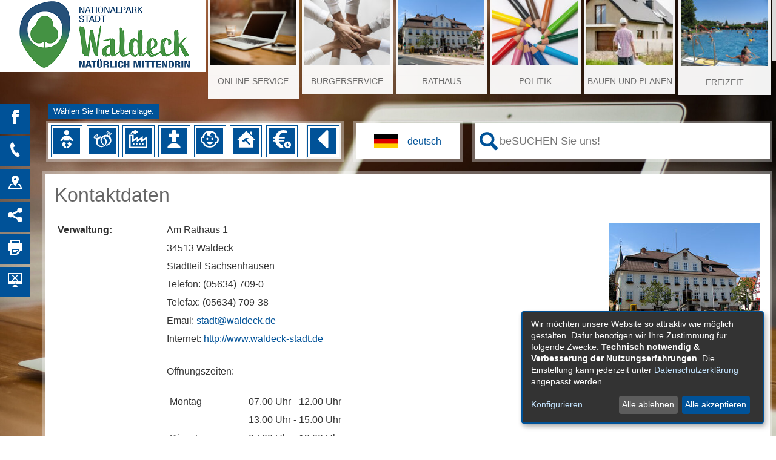

--- FILE ---
content_type: text/html;charset=UTF-8
request_url: https://www.waldeck-stadt.de/Online-Service/Stadtkasse.htm/Seiten/Kontaktdaten.html?
body_size: 16465
content:


		

		
	


	

	


		
	
	
    

    


	

	


	


	

	
	


	


	




		




	

			
	
	
				<!DOCTYPE html>
				<html lang="de">
			
			<head>
				
				
<meta http-equiv="Content-Type" content="text/html; charset=utf-8" />
<meta name="lang" content="de" />
<meta name="content-language" content="de" />
<meta name="robots" content="index,follow" />
<meta name="revisit-After" content="3 days" />
<script type="application/javascript"   src="/city_data/assets/83/klaroConfig.js"></script>
<script   defer   data-config="klaroConfig"   type="application/javascript"   src="/city_info/include/lib/klaro/v0.7/klaro.js"></script>
<!--
Generated with active-City 3.111.1
Host: plesk10.ncserve.de
-->
<meta name="google" content="notranslate" />
<meta property="og:image" content="https://www.waldeck-stadt.de/city_data/images/0/4/250040/orig_3264x2448.jpg"/>
<title>
Kontaktdaten
</title>


				
				
					<meta name="viewport" content="width=device-width, initial-scale=1, minimum-scale=1"><link rel="apple-touch-icon" sizes="180x180" href="/city_data/assets/5/icons/apple-touch-icon.png">
<link rel="icon" type="image/png" sizes="32x32" href="/city_data/assets/5/icons/favicon-32x32.png">
<link rel="icon" type="image/png" sizes="16x16" href="/city_data/assets/5/icons/favicon-16x16.png">
<link rel="manifest" href="/city_data/assets/5/icons/site.webmanifest">
<link rel="shortcut icon" href="/city_data/assets/5/icons/favicon.ico">
<meta name="msapplication-TileColor" content="#b91d47">
<meta name="msapplication-TileImage" content="/city_data/assets/5/icons/mstile-144x144.png">
<meta name="msapplication-config" content="/city_data/assets/5/icons/browserconfig.xml">
<meta name="theme-color" content="#ffffff">
				

				
				

	
	

	

	

	
		
		

				
				


				

				
				
					
					
				
			
<script src="/city_info/include/lib/jquery/jquery-1.12/jquery-1.12.4.min.js" type="text/javascript" nonce="MUVTSzNIejU2UVR6ZWFRSXBIUXRVZz09"></script>
<script src="/city_info/include/lib/jquery/jquery-1.12/jquery-migrate-1.4.1.js" nonce="MUVTSzNIejU2UVR6ZWFRSXBIUXRVZz09"></script>

<script src="/city_info/include/lib/editor/toggle_template.js" type="text/javascript" nonce="MUVTSzNIejU2UVR6ZWFRSXBIUXRVZz09"></script>

<link rel="stylesheet" href="/city_info/include/lib/jquery/themes/jquery-ui-1.11.4.custom.css" type="text/css" media="all" nonce="MUVTSzNIejU2UVR6ZWFRSXBIUXRVZz09"/>

<script src="/city_info/include/lib/jquery/jquery-ui.latest.min.js" type="text/javascript" nonce="MUVTSzNIejU2UVR6ZWFRSXBIUXRVZz09"></script>
<script src="/city_info/include/lib/jquery/localization/datepicker-de.js" type="text/javascript" nonce="MUVTSzNIejU2UVR6ZWFRSXBIUXRVZz09"></script>

<script src="/city_info/include/lib/search/instantsearch.js.cfm?region_id=83" type="text/javascript" nonce="MUVTSzNIejU2UVR6ZWFRSXBIUXRVZz09"></script>

				<script type="application/javascript" nonce="MUVTSzNIejU2UVR6ZWFRSXBIUXRVZz09">
				$( function() {
					$( "#searchtext_0" ).instantsearch({
						delay: 400,
						minLength: 3,
						source: "/city_info/ajax/search/action.cfc?method=instant_search&region_id=83&modul_list=&staticResults=first"
					});
				});
				</script>
			
				<script type="text/javascript" nonce="MUVTSzNIejU2UVR6ZWFRSXBIUXRVZz09">

					$(document).ready(function(){
						checkGoogleTranslateStatus();
					});

					function checkGoogleTranslateStatus(){
						if(getCookie('google_translate') == 1) {
							activeGoogleTranslate();
						}
					}

					function consentGoogleTranslate(){
						$('body').removeClass('google-translate-info');

						activeGoogleTranslate();

						eraseCookie('google_translate');
						setCookie('google_translate', '1', 3600);
					}

					function declineGoogleTranslate(){
						$('body').removeClass('google-translate-info');
					}

					function showGoogleTranslateConsent(){
						$('body').addClass('google-translate-info');
					}

					function activeGoogleTranslate(){
						$('body').addClass('google-translate');
						$('#google_translate_wrapper').append(getGoogleTranslateApi());
						$('div#google_translate_infobox').css('display', 'none');
						$('div#google_translate_infobox').css('z-index', '-1');
					}

					function getGoogleTranslateApi() {
						var googleTranslateApi = '<div id="sprachenwahl">' +
							'  <div id="google_translate_element"></div>' +
							'	 <script type="text/javascript" nonce="MUVTSzNIejU2UVR6ZWFRSXBIUXRVZz09">' +
							'		 function googleTranslateElementInit() {' +
							'			 new google.translate.TranslateElement({pageLanguage: \'de\', includedLanguages: \'ar,bg,bs,da,en,es,fr,hr,it,ku,nl,no,pl,ru,so,sq,sr,su,sv,tr\', layout: google.translate.TranslateElement.InlineLayout.SIMPLE, autoDisplay: false}, \'google_translate_element\');' +
							'	   }' +
							'	 <\/script>' +
							'	 <script type="text/javascript" src="//translate.google.com/translate_a/element.js?cb=googleTranslateElementInit" nonce="MUVTSzNIejU2UVR6ZWFRSXBIUXRVZz09"><\/script>' +
							'</div>';
						return googleTranslateApi;
					}

					function setCookie(name, value, days) {
						var expires = "";
						if (days) {
							var date = new Date();
							date.setTime(date.getTime() + (days * 24 * 60 * 60 * 1000));
							expires = "; expires=" + date.toUTCString();
						}
						document.cookie = name + "=" + (value || "")  + expires + "; path=/";
					}

					function getCookie(name) {
						var nameEQ = name + "=";
						var ca = document.cookie.split(';');
						for(var i=0; i < ca.length; i++) {
							var c = ca[i];
							while (c.charAt(0) == ' ')
								c = c.substring( 1, c.length);
							if (c.indexOf(nameEQ) == 0)
								return c.substring(nameEQ.length, c.length);
						}
						return null;
					}

					function eraseCookie(name) {
						document.cookie = name + '=; Max-Age=-99999999;';
					}

				</script>
				<style nonce="MUVTSzNIejU2UVR6ZWFRSXBIUXRVZz09">
					#google_translate_infobox{
						display: none;
					}

					body.google-translate-info #google_translate_infobox{
						display: initial;
					}

					body.google-translate #google_translate_first_click {
						display: none;
						z-index: -1;
					}

				</style>

			
				<script type="application/javascript" nonce="MUVTSzNIejU2UVR6ZWFRSXBIUXRVZz09">
				$( function() {
					$( "#searchtext_1" ).instantsearch({
						delay: 400,
						minLength: 3,
						source: "/city_info/ajax/search/action.cfc?method=instant_search&region_id=83&modul_list=&staticResults=first"
					});
				});
				</script>
			

				
				
					<link rel="stylesheet" href="/city_info/include/css/main_accesskey.css" />
				

				
				

				
				

				
					<link rel="stylesheet" href="/city_info/include/css/update.css" media="screen"/>
				

				
<link rel='stylesheet' href='/city_data/css/83.css'/>


				

					
					
					

					

					

					

					

					
						
						

						
							<link rel="stylesheet" href="/city_data/css/83/rs/180.css" />
						
					
				

				<link rel='stylesheet' href='/city_data/css/83/83_class.css'/>

				
				

				<style type="text/css" nonce="MUVTSzNIejU2UVR6ZWFRSXBIUXRVZz09">
					body { font-size: 1em; }
				</style>

				
				
					


<script type="text/javascript" src="/city_data/assets/5/sidebar.js"></script>


<script type="text/javascript" src="/city_data/assets/5/smartmenus/jquery.smartmenus.min.js"></script>


<script type="text/javascript" src="/city_data/assets/5/smartmenus/addons/keyboard/jquery.smartmenus.keyboard.min.js"></script>


<script type="text/javascript" src="/city_info/include/lib/jquery/jqcloud/jqcloud-1.0.4.min.js"></script>


<script type="text/javascript" src="/city_data/assets/5/design.js"></script>
<script type="text/javascript" src="/city_data/assets/83/design.custom.js"></script>
				

				
				
					<link rel="stylesheet" href="/city_data/css/dwa/83/print.css" media="print" />
				

				
				
			
				

					
					
					
					

					
				
			</head>
			<body
				class="rs design_id_0 rs_design_id_180 redaktionssystem_main_detail pagetype_detail frame_typ_12 region_id_83 waid_7"
				>
				<noscript>
					
						
					
				</noscript>
		

			
			
				
		
			
		
		
			<div id="quicknav" style="position:absolute">
				<a name="schnellnavi" class="quicknav"><span class="hidden">Schnellnavigation</span></a>
				
					
						<a title="Seitenkopf"
							rel="nofollow"
							href="#Seitenkopf"
							class="quicknav">
							<span class="hidden">
								Seitenkopf
							</span>
						</a>
					
				
					
						<a title="Sitebar"
							rel="nofollow"
							href="#Sitebar"
							class="quicknav">
							<span class="hidden">
								Sitebar
							</span>
						</a>
					
				
					
						<a title="Inhaltsbereich"
							rel="nofollow"
							href="#Inhaltsbereich"
							class="quicknav">
							<span class="hidden">
								Inhaltsbereich
							</span>
						</a>
					
				
					
						<a title="Infos"
							rel="nofollow"
							href="#Infos"
							class="quicknav">
							<span class="hidden">
								Infos
							</span>
						</a>
					
				
					
						<a title="Seitenfuss"
							rel="nofollow"
							href="#Seitenfuss"
							class="quicknav">
							<span class="hidden">
								Seitenfuss
							</span>
						</a>
					
				
			</div>
		
		
		
			<div id="center" >
				

				<div id="inner_center">
					<div id="logo">
						<div class="bf_wrapper">
							<div class="hidden">
								<a name="Seitenkopf">Seitenkopf</a>
							</div>
							
<div class="context_div"
>
<div class="textblock_wrapper">
<div class="textblock1"
title=""
>
<div class="Beschreibungen textblock_text">
<style>
body{
background-image: url("/city_data/images/2/6/250062/resize_1920x1080.jpg");
}
</style>
<div class="tpl_div" id="oben"><div class="space_bg_left"></div><div class="wrapper"><div class="tpl_div_element" id="oben_logo"><a href="http://www.waldeck-stadt.de" title="Startseite[Externer Link]">
<img height="119" width="340" alt="Logo Waldeck natürlich mittendrin" title="Logo Waldeck natürlich mittendrin" src="/city_data/images/5/3/250435/resize_340x119.png" />
</a></div><div class="tpl_div_element" id="oben_navi"><div class="tpl_div" id="menu_suche">
<div id="search_toggle_button">
<input id="main-search-state" type="checkbox" />
<label class="main-search-btn" for="main-search-state">
<span class="main-search-btn-icon"></span> Toggle search visibility
</label>
</div>
<div id="menu_toggle_button">
<input id="main-menu-state" type="checkbox" />
<label class="main-menu-btn" for="main-menu-state">
<span class="main-menu-btn-icon"></span> Toggle main menu visibility
</label>
</div>
<div class="tpl_div_element menu-container" id="topmenu">
<div class="menucontainer megamenu sitemap" >
<ul class="mainnavicont level_1 parent_item_id_0 no_description">
<li class="item_1 item_873798 level_1 item_parent_active item_parent_active_0 has_children">
<a
class = "item_873798 item_parent_active item_parent_active_0 zweig_1"
target = "_self"
href = "/Online-Service.htm?"
title = "Online-Service">
<span class="bild menuitemicon">
<img height="100" width="133" alt="Hintergrund Onlineservice" title="Online-Service" src="/city_data/images/2/6/250062/resize_133x100.jpg" class="item_img"/>
</span>
<span class="item_text">
Online-Service
</span>
</a>
<span class="toggle_menu toggle_menu_lvl_1" data-menu_item="873798"></span>
<ul class="mainnavicont level_2 parent_item_id_873798 no_description">
<li class="item_2 item_873965 level_2 has_no_children">
<a
class = "item_873965 zweig_2"
target = "_self"
href = "/Online-Service/Bauamt.htm?"
title = "Bauamt">
<span class="item_text">
Bauamt
</span>
</a>
</li>
<li class="item_3 item_873964 level_2 has_no_children">
<a
class = "item_873964 zweig_2"
target = "_self"
href = "/Online-Service/Hauptamt.htm?"
title = "Hauptamt">
<span class="item_text">
Hauptamt
</span>
</a>
</li>
<li class="item_4 item_873826 level_2 has_no_children">
<a
class = "item_873826 zweig_2"
target = "_self"
href = "/Online-Service/Ordnungsamt.htm?"
title = "Ordnungs-/ Einwohnermeldeamt">
<span class="item_text">
Ordnungs-/ Einwohnermeldeamt
</span>
</a>
</li>
<li class="item_5 item_873827 level_2 has_no_children">
<a
class = "item_873827 zweig_2"
target = "_self"
href = "/Online-Service/Standesamt.htm?"
title = "Standesamt">
<span class="item_text">
Standesamt
</span>
</a>
</li>
<li class="item_6 item_873963 level_2 has_no_children">
<a
class = "item_873963 zweig_2"
target = "_self"
href = "/Online-Service/Steueramt.htm?"
title = "Steueramt">
<span class="item_text">
Steueramt
</span>
</a>
</li>
<li class="item_7 item_873828 level_2 item_active has_no_children">
<a
class = "item_873828 item_active zweig_2"
target = "_self"
href = "/Online-Service/Stadtkasse.htm?"
title = "Stadtkasse">
<span class="item_text">
Stadtkasse
</span>
</a>
</li>
</ul>
</li>
<li class="item_8 item_873751 level_1 has_children">
<a
class = "item_873751 zweig_1"
target = "_self"
href = "/Buergerservice.htm?"
title = "Bürgerservice">
<span class="bild menuitemicon">
<img height="100" width="133" alt="Hintergrund Bürgerservice" title="Bürgerservice" src="/city_data/images/6/6/250066/resize_133x100.jpg" class="item_img"/>
</span>
<span class="item_text">
Bürgerservice
</span>
</a>
<span class="toggle_menu toggle_menu_lvl_1" data-menu_item="873751"></span>
<ul class="mainnavicont level_2 parent_item_id_873751 no_description">
<li class="item_9 item_873753 level_2 has_children">
<a
class = "item_873753 zweig_2"
target = "_self"
href = "/Buergerservice/Aemter.htm?"
title = "Ämter">
<span class="item_text">
Ämter
</span>
</a>
<span class="toggle_menu toggle_menu_lvl_2" data-menu_item="873753"></span>
<ul class="mainnavicont level_3 parent_item_id_873753 no_description">
<li class="item_10 item_873829 level_3 has_no_children">
<a
class = "item_873829 zweig_3"
target = "_self"
href = "/Buergerservice/Aemter/Bauamt.htm?"
title = "Bauamt">
<span class="item_text">
Bauamt
</span>
</a>
</li>
<li class="item_11 item_873830 level_3 has_no_children">
<a
class = "item_873830 zweig_3"
target = "_self"
href = "/Buergerservice/Aemter/Finanzabteilung.htm?"
title = "Finanzabteilung">
<span class="item_text">
Finanzabteilung
</span>
</a>
</li>
<li class="item_12 item_873839 level_3 has_no_children">
<a
class = "item_873839 zweig_3"
target = "_self"
href = "/Buergerservice/Aemter/Steueramt.htm?"
title = "Steueramt">
<span class="item_text">
Steueramt
</span>
</a>
</li>
<li class="item_13 item_873840 level_3 has_no_children">
<a
class = "item_873840 zweig_3"
target = "_self"
href = "/Buergerservice/Aemter/Stadtkasse.htm?"
title = "Stadtkasse">
<span class="item_text">
Stadtkasse
</span>
</a>
</li>
<li class="item_14 item_873832 level_3 has_no_children">
<a
class = "item_873832 zweig_3"
target = "_self"
href = "/Buergerservice/Aemter/Haupt-und-Personalabteilung.htm?"
title = "Haupt- &amp; Personalabteilung">
<span class="item_text">
Haupt- & Personalabteilung
</span>
</a>
</li>
<li class="item_15 item_873831 level_3 has_no_children">
<a
class = "item_873831 zweig_3"
target = "_self"
href = "/Buergerservice/Aemter/Ordnungsamt.htm?"
title = "Ordnungsamt">
<span class="item_text">
Ordnungsamt
</span>
</a>
</li>
<li class="item_16 item_873833 level_3 has_no_children">
<a
class = "item_873833 zweig_3"
target = "_self"
href = "/Buergerservice/Aemter/Buergermeister.htm?"
title = "Bürgermeister">
<span class="item_text">
Bürgermeister
</span>
</a>
</li>
<li class="item_17 item_873834 level_3 has_no_children">
<a
class = "item_873834 zweig_3"
target = "_self"
href = "/Buergerservice/Aemter/Einwohnermeldewesen.htm?"
title = "Einwohnermeldewesen">
<span class="item_text">
Einwohnermeldewesen
</span>
</a>
</li>
<li class="item_18 item_873835 level_3 has_no_children">
<a
class = "item_873835 zweig_3"
target = "_self"
href = "/Buergerservice/Aemter/Standesamt.htm?"
title = "Standesamt">
<span class="item_text">
Standesamt
</span>
</a>
</li>
<li class="item_19 item_873836 level_3 has_no_children">
<a
class = "item_873836 zweig_3"
target = "_self"
href = "/Buergerservice/Aemter/Kindergarten.htm?"
title = "Kindergarten">
<span class="item_text">
Kindergarten
</span>
</a>
</li>
<li class="item_20 item_873837 level_3 has_no_children">
<a
class = "item_873837 zweig_3"
target = "_self"
href = "/Buergerservice/Aemter/Feuerwehren.htm?"
title = "Feuerwehren">
<span class="item_text">
Feuerwehren
</span>
</a>
</li>
<li class="item_21 item_873838 level_3 has_no_children">
<a
class = "item_873838 zweig_3"
target = "_self"
href = "/Buergerservice/Aemter/Buerger-und-Tourismusbuero-Waldeck.htm?"
title = "Bürger-&amp; Tourismusbüro Waldeck">
<span class="item_text">
Bürger-& Tourismusbüro Waldeck
</span>
</a>
</li>
</ul>
</li>
<li class="item_22 item_873754 level_2 has_no_children">
<a
class = "item_873754 zweig_2"
target = "_self"
href = "/Buergerservice/Ansprechpartner.htm?"
title = "Ansprechpartner">
<span class="item_text">
Ansprechpartner
</span>
</a>
</li>
<li class="item_23 item_873755 level_2 has_no_children">
<a
class = "item_873755 zweig_2"
target = "_self"
href = "/Buergerservice/Dienstleistungen.htm?"
title = "Dienstleistungen">
<span class="item_text">
Dienstleistungen
</span>
</a>
</li>
<li class="item_24 item_873757 level_2 has_children">
<a
class = "item_873757 zweig_2"
target = "_self"
href = "/Buergerservice/Lebenslagen.htm?"
title = "Lebenslagen">
<span class="item_text">
Lebenslagen
</span>
</a>
<span class="toggle_menu toggle_menu_lvl_2" data-menu_item="873757"></span>
<ul class="mainnavicont level_3 parent_item_id_873757 no_description">
<li class="item_25 item_873977 level_3 has_no_children">
<a
class = "item_873977 zweig_3"
target = "_self"
href = "/Buergerservice/Lebenslagen/Geburt.htm?"
title = "Geburt">
<span class="item_text">
Geburt
</span>
</a>
</li>
<li class="item_26 item_873978 level_3 has_no_children">
<a
class = "item_873978 zweig_3"
target = "_self"
href = "/Buergerservice/Lebenslagen/Heirat.htm?"
title = "Heirat">
<span class="item_text">
Heirat
</span>
</a>
</li>
<li class="item_27 item_873979 level_3 has_no_children">
<a
class = "item_873979 zweig_3"
target = "_self"
href = "/Buergerservice/Lebenslagen/Wirtschaft.htm?"
title = "Wirtschaft">
<span class="item_text">
Wirtschaft
</span>
</a>
</li>
<li class="item_28 item_873980 level_3 has_no_children">
<a
class = "item_873980 zweig_3"
target = "_self"
href = "/Buergerservice/Lebenslagen/Todesfall.htm?"
title = "Todesfall">
<span class="item_text">
Todesfall
</span>
</a>
</li>
<li class="item_29 item_873981 level_3 has_no_children">
<a
class = "item_873981 zweig_3"
target = "_self"
href = "/Buergerservice/Lebenslagen/Kinder.htm?"
title = "Kinder">
<span class="item_text">
Kinder
</span>
</a>
</li>
<li class="item_30 item_873982 level_3 has_no_children">
<a
class = "item_873982 zweig_3"
target = "_self"
href = "/Buergerservice/Lebenslagen/Bauen.htm?"
title = "Bauen">
<span class="item_text">
Bauen
</span>
</a>
</li>
<li class="item_31 item_873983 level_3 has_no_children">
<a
class = "item_873983 zweig_3"
target = "_self"
href = "/Buergerservice/Lebenslagen/Steuern/Gebuehren.htm?"
title = "Steuern/Gebühren">
<span class="item_text">
Steuern/Gebühren
</span>
</a>
</li>
<li class="item_32 item_873984 level_3 has_no_children">
<a
class = "item_873984 zweig_3"
target = "_self"
href = "/Buergerservice/Lebenslagen/Umzug-u-Zuzug.htm?"
title = "Umzug u. Zuzug">
<span class="item_text">
Umzug u. Zuzug
</span>
</a>
</li>
<li class="item_33 item_873985 level_3 has_no_children">
<a
class = "item_873985 zweig_3"
target = "_self"
href = "/Buergerservice/Lebenslagen/Urlaub-u-Erholung.htm?"
title = "Urlaub u. Erholung">
<span class="item_text">
Urlaub u. Erholung
</span>
</a>
</li>
</ul>
</li>
<li class="item_34 item_873759 level_2 has_children">
<a
class = "item_873759 nolink zweig_2"
href = "#"
title = "Müllbeseitigung">
<span class="item_text">
Müllbeseitigung
</span>
</a>
<span class="toggle_menu toggle_menu_lvl_2" data-menu_item="873759"></span>
<ul class="mainnavicont level_3 parent_item_id_873759 no_description">
<li class="item_35 item_873949 level_3 has_no_children">
<a
class = "item_873949 zweig_3"
target = "_self"
href = "/Buergerservice/Muellbeseitigung/Muellkalender.htm?"
title = "Müllkalender">
<span class="item_text">
Müllkalender
</span>
</a>
</li>
<li class="item_36 item_873948 level_3 has_no_children">
<a
class = "item_873948 zweig_3"
target = "_self"
href = "/Buergerservice/Muellbeseitigung/Abfuhrarten.htm?"
title = "Abfuhrarten">
<span class="item_text">
Abfuhrarten
</span>
</a>
</li>
<li class="item_37 item_873953 level_3 has_no_children">
<a
class = "item_873953 zweig_3"
target = "_blank"
rel="noopener"
href = "/city_info/display/dokument/show.cfm?region_id=83&amp;id=419902"
title = "Müllkalender als PDF für alle Ortsteile">
<span class="item_text">
Müllkalender als PDF für alle Ortsteile
</span>
</a>
</li>
<li class="item_38 item_873974 level_3 has_no_children">
<a
class = "item_873974 zweig_3"
target = "_self"
href = "/Buergerservice/Muellbeseitigung/Strassenreinigung.htm?"
title = "Straßenreinigung">
<span class="item_text">
Straßenreinigung
</span>
</a>
</li>
</ul>
</li>
</ul>
</li>
<li class="item_39 item_873766 level_1 has_children">
<a
class = "item_873766 zweig_1"
target = "_self"
href = "/Rathaus.htm?"
title = "Rathaus">
<span class="bild menuitemicon">
<img height="100" width="133" alt="Hintergrund Rathaus" title="Rathaus" src="/city_data/images/0/4/250040/resize_133x100.jpg" class="item_img"/>
</span>
<span class="item_text">
Rathaus
</span>
</a>
<span class="toggle_menu toggle_menu_lvl_1" data-menu_item="873766"></span>
<ul class="mainnavicont level_2 parent_item_id_873766 no_description">
<li class="item_40 item_873763 level_2 has_children">
<a
class = "item_873763 zweig_2"
target = "_self"
href = "/Rathaus/News.htm?"
title = "News">
<span class="item_text">
News
</span>
</a>
<span class="toggle_menu toggle_menu_lvl_2" data-menu_item="873763"></span>
<ul class="mainnavicont level_3 parent_item_id_873763 no_description">
<li class="item_41 item_873986 level_3 has_no_children">
<a
class = "item_873986 zweig_3"
target = "_self"
href = "/Rathaus/News/aktuelles.htm?"
title = "Aktuelles">
<span class="item_text">
Aktuelles
</span>
</a>
</li>
<li class="item_42 item_873987 level_3 has_no_children">
<a
class = "item_873987 extlink zweig_3"
target = "_blank"
rel="noopener"
href = "https://waldeck.jobonline24.com"
title = "Stellenangebote">
<span class="item_text">
Stellenangebote
</span>
</a>
</li>
<li class="item_43 item_873988 level_3 has_no_children">
<a
class = "item_873988 zweig_3"
target = "_self"
href = "/Rathaus/News/Newsletter-Anmeldung.htm?"
title = "Newsletter Anmeldung">
<span class="item_text">
Newsletter Anmeldung
</span>
</a>
</li>
</ul>
</li>
<li class="item_44 item_873764 level_2 has_no_children">
<a
class = "item_873764 zweig_2"
target = "_self"
href = "/Rathaus/Bekanntmachungen.htm?"
title = "Bekanntmachungen">
<span class="item_text">
Bekanntmachungen
</span>
</a>
</li>
<li class="item_45 item_873760 level_2 has_no_children">
<a
class = "item_873760 zweig_2"
target = "_self"
href = "/Rathaus/Standesamt.htm?"
title = "Standesamt">
<span class="item_text">
Standesamt
</span>
</a>
</li>
<li class="item_46 item_873761 level_2 has_no_children">
<a
class = "item_873761 zweig_2"
target = "_self"
href = "/Rathaus/Ortsrecht.htm?"
title = "Ortsrecht">
<span class="item_text">
Ortsrecht
</span>
</a>
</li>
<li class="item_47 item_873762 level_2 has_no_children">
<a
class = "item_873762 zweig_2"
target = "_self"
href = "/Rathaus/Ortsgerichte.htm?"
title = "Ortsgerichte &amp; Schiedsamt">
<span class="item_text">
Ortsgerichte & Schiedsamt
</span>
</a>
</li>
<li class="item_48 item_873797 level_2 has_no_children">
<a
class = "item_873797 zweig_2"
target = "_self"
href = "/Rathaus/Branchenbuch.htm?"
title = "Branchenbuch">
<span class="item_text">
Branchenbuch
</span>
</a>
</li>
<li class="item_49 item_873795 level_2 has_children">
<a
class = "item_873795 zweig_2"
target = "_self"
href = "/Rathaus/Kindergaerten.htm?"
title = "Kindergärten">
<span class="item_text">
Kindergärten
</span>
</a>
<span class="toggle_menu toggle_menu_lvl_2" data-menu_item="873795"></span>
<ul class="mainnavicont level_3 parent_item_id_873795 no_description">
<li class="item_50 item_873791 level_3 has_no_children">
<a
class = "item_873791 zweig_3"
target = "_self"
href = "/Rathaus/Kindergaerten/Freienhagen.htm?"
title = "Freienhagen">
<span class="item_text">
Freienhagen
</span>
</a>
</li>
<li class="item_51 item_873792 level_3 has_no_children">
<a
class = "item_873792 zweig_3"
target = "_self"
href = "/Rathaus/Kindergaerten/Hoeringhausen.htm?"
title = "Höringhausen">
<span class="item_text">
Höringhausen
</span>
</a>
</li>
<li class="item_52 item_873793 level_3 has_no_children">
<a
class = "item_873793 zweig_3"
target = "_self"
href = "/Rathaus/Kindergaerten/Sachsenhausen.htm?"
title = "Sachsenhausen">
<span class="item_text">
Sachsenhausen
</span>
</a>
</li>
<li class="item_53 item_873794 level_3 has_no_children">
<a
class = "item_873794 zweig_3"
target = "_self"
href = "/Rathaus/Kindergaerten/Waldeck.htm?"
title = "Waldeck">
<span class="item_text">
Waldeck
</span>
</a>
</li>
<li class="item_54 item_873972 level_3 has_no_children">
<a
class = "item_873972 zweig_3"
target = "_self"
href = "/Rathaus/Kindergaerten/Kindertagespflege.htm?"
title = "Kindertagespflege">
<span class="item_text">
Kindertagespflege
</span>
</a>
</li>
</ul>
</li>
<li class="item_55 item_873765 level_2 has_children">
<a
class = "item_873765 zweig_2"
target = "_self"
href = "/Rathaus/Stadtteile.htm?"
title = "Stadtteile">
<span class="item_text">
Stadtteile
</span>
</a>
<span class="toggle_menu toggle_menu_lvl_2" data-menu_item="873765"></span>
<ul class="mainnavicont level_3 parent_item_id_873765 no_description">
<li class="item_56 item_873815 level_3 has_no_children">
<a
class = "item_873815 zweig_3"
target = "_self"
href = "/Rathaus/Stadtteile/Alraft.htm?"
title = "Alraft">
<span class="item_text">
Alraft
</span>
</a>
</li>
<li class="item_57 item_873816 level_3 has_no_children">
<a
class = "item_873816 zweig_3"
target = "_self"
href = "/Rathaus/Stadtteile/Dehringhausen.htm?"
title = "Dehringhausen">
<span class="item_text">
Dehringhausen
</span>
</a>
</li>
<li class="item_58 item_873817 level_3 has_no_children">
<a
class = "item_873817 zweig_3"
target = "_self"
href = "/Rathaus/Stadtteile/Freienhagen.htm?"
title = "Freienhagen">
<span class="item_text">
Freienhagen
</span>
</a>
</li>
<li class="item_59 item_873818 level_3 has_no_children">
<a
class = "item_873818 zweig_3"
target = "_self"
href = "/Rathaus/Stadtteile/Hoeringhausen.htm?"
title = "Höringhausen">
<span class="item_text">
Höringhausen
</span>
</a>
</li>
<li class="item_60 item_873819 level_3 has_no_children">
<a
class = "item_873819 zweig_3"
target = "_self"
href = "/Rathaus/Stadtteile/Netze.htm?"
title = "Netze">
<span class="item_text">
Netze
</span>
</a>
</li>
<li class="item_61 item_873820 level_3 has_no_children">
<a
class = "item_873820 zweig_3"
target = "_self"
href = "/Rathaus/Stadtteile/Nieder-Werbe.htm?"
title = "Nieder-Werbe">
<span class="item_text">
Nieder-Werbe
</span>
</a>
</li>
<li class="item_62 item_873821 level_3 has_no_children">
<a
class = "item_873821 zweig_3"
target = "_self"
href = "/Rathaus/Stadtteile/Ober-Werbe.htm?"
title = "Ober-Werbe">
<span class="item_text">
Ober-Werbe
</span>
</a>
</li>
<li class="item_63 item_873822 level_3 has_no_children">
<a
class = "item_873822 zweig_3"
target = "_self"
href = "/Rathaus/Stadtteile/Sachsenhausen.htm?"
title = "Sachsenhausen">
<span class="item_text">
Sachsenhausen
</span>
</a>
</li>
<li class="item_64 item_873823 level_3 has_no_children">
<a
class = "item_873823 zweig_3"
target = "_self"
href = "/Rathaus/Stadtteile/Selbach.htm?"
title = "Selbach">
<span class="item_text">
Selbach
</span>
</a>
</li>
<li class="item_65 item_873824 level_3 has_no_children">
<a
class = "item_873824 zweig_3"
target = "_self"
href = "/Rathaus/Stadtteile/Waldeck.htm?"
title = "Waldeck">
<span class="item_text">
Waldeck
</span>
</a>
</li>
</ul>
</li>
<li class="item_66 item_873858 level_2 has_no_children">
<a
class = "item_873858 zweig_2"
target = "_self"
href = "/Rathaus/Forstbetriebsgemeinschaft.htm?"
title = "Forstbetriebsgemeinschaft">
<span class="item_text">
Forstbetriebsgemeinschaft
</span>
</a>
</li>
</ul>
</li>
<li class="item_67 item_873773 level_1 has_children">
<a
class = "item_873773 zweig_1"
target = "_self"
href = "/Politik.htm?"
title = "Politik">
<span class="bild menuitemicon">
<img height="100" width="133" alt="Hintergrund Politik" title="Politik" src="/city_data/images/7/6/250067/resize_133x100.jpg" class="item_img"/>
</span>
<span class="item_text">
Politik
</span>
</a>
<span class="toggle_menu toggle_menu_lvl_1" data-menu_item="873773"></span>
<ul class="mainnavicont level_2 parent_item_id_873773 no_description">
<li class="item_68 item_873767 level_2 has_no_children">
<a
class = "item_873767 zweig_2"
target = "_self"
href = "/Politik/Magistrat.htm?"
title = "Magistrat">
<span class="item_text">
Magistrat
</span>
</a>
</li>
<li class="item_69 item_873768 level_2 has_no_children">
<a
class = "item_873768 zweig_2"
target = "_self"
href = "/Politik/Stadtverordnete.htm?"
title = "Stadtverordnete">
<span class="item_text">
Stadtverordnete
</span>
</a>
</li>
<li class="item_70 item_873769 level_2 has_no_children">
<a
class = "item_873769 zweig_2"
target = "_self"
href = "/Politik/Ausschuss-fuer-Planung-u-Umwelt.htm?"
title = "Ausschuss für Planung u. Umwelt">
<span class="item_text">
Ausschuss für Planung u. Umwelt
</span>
</a>
</li>
<li class="item_71 item_873770 level_2 has_no_children">
<a
class = "item_873770 zweig_2"
target = "_self"
href = "/Politik/Haupt-u-Finanzausschss.htm?"
title = "Haupt- u. Finanzausschss">
<span class="item_text">
Haupt- u. Finanzausschss
</span>
</a>
</li>
<li class="item_72 item_873771 level_2 has_no_children">
<a
class = "item_873771 zweig_2"
target = "_self"
href = "/Politik/Sitzungstermine.htm?"
title = "Sitzungstermine">
<span class="item_text">
Sitzungstermine
</span>
</a>
</li>
<li class="item_73 item_873772 level_2 has_no_children">
<a
class = "item_873772 zweig_2"
target = "_self"
href = "/Politik/Archiv-Protokolle.htm?"
title = "Archiv Protokolle">
<span class="item_text">
Archiv Protokolle
</span>
</a>
</li>
<li class="item_74 item_873861 level_2 has_children">
<a
class = "item_873861 zweig_2"
target = "_self"
href = "/Politik/Wahlen.htm?"
title = "Wahlen">
<span class="item_text">
Wahlen
</span>
</a>
<span class="toggle_menu toggle_menu_lvl_2" data-menu_item="873861"></span>
<ul class="mainnavicont level_3 parent_item_id_873861 no_description">
<li class="item_75 item_873996 level_3 has_no_children">
<a
class = "item_873996 extlink zweig_3"
target = "_blank"
rel="noopener"
href = "https:////votemanager-ks.ekom21cdn.de/2024-10-27/06635021/praesentation/index.html"
title = "Bürgermeisterwahl 2024 [Externer Link]">
<span class="item_text">
Bürgermeisterwahl 2024
</span>
</a>
</li>
<li class="item_76 item_873992 level_3 has_no_children">
<a
class = "item_873992 extlink zweig_3"
target = "_blank"
rel="noopener"
href = "https://votemanager-ks.ekom21cdn.de/2024-06-09/06635021/praesentation/index.html"
title = "Europawahl 2024 [Externer Link]">
<span class="item_text">
Europawahl 2024
</span>
</a>
</li>
<li class="item_77 item_873976 level_3 has_no_children">
<a
class = "item_873976 extlink zweig_3"
target = "_blank"
rel="noopener"
href = "https://votemanager-ks.ekom21cdn.de/2023-10-08/06635021/praesentation/index.html"
title = "Landtagswahl 2023 [Externer Link]">
<span class="item_text">
Landtagswahl 2023
</span>
</a>
</li>
<li class="item_78 item_873862 level_3 has_no_children">
<a
class = "item_873862 extlink zweig_3"
target = "_blank"
rel="noopener"
href = "https://votemanager-ks.ekom21cdn.de/2021-09-26/06635021/praesentation/index.html"
title = "Bundestagswahl 2021 [Externer Link]">
<span class="item_text">
Bundestagswahl 2021
</span>
</a>
</li>
<li class="item_79 item_873863 level_3 has_no_children">
<a
class = "item_873863 extlink zweig_3"
target = "_blank"
rel="noopener"
href = "https://votemanager-ks.ekom21cdn.de/2021-09-26/06635021/praesentation/index.html"
title = "Landratswahl 2021 [Externer Link]">
<span class="item_text">
Landratswahl 2021
</span>
</a>
</li>
<li class="item_80 item_873864 level_3 has_no_children">
<a
class = "item_873864 extlink zweig_3"
target = "_blank"
rel="noopener"
href = "https://votemanager-ks.ekom21cdn.de/2021-03-14/06635021/html5/index.html"
title = "Kommunalwahl 2021 [Externer Link]">
<span class="item_text">
Kommunalwahl 2021
</span>
</a>
</li>
<li class="item_81 item_873990 level_3 has_no_children">
<a
class = "item_873990 zweig_3"
target = "_self"
href = "/Politik/Wahlen/Datenschutzerklaerung-Antrag-Onlinewahlschein.htm?"
title = "Datenschutzerklärung Antrag Onlinewahlschein">
<span class="item_text">
Datenschutzerklärung Antrag Onlinewahlschein
</span>
</a>
</li>
</ul>
</li>
</ul>
</li>
<li class="item_82 item_873785 level_1 has_children">
<a
class = "item_873785 zweig_1"
target = "_self"
href = "/Bauen-und-Planen.htm?"
title = "Bauen und Planen">
<span class="bild menuitemicon">
<img height="100" width="133" alt="Hintergrund Bauen und Planen" title="Bauen und Planen" src="/city_data/images/3/6/250063/resize_133x100.jpg" class="item_img"/>
</span>
<span class="item_text">
Bauen und Planen
</span>
</a>
<span class="toggle_menu toggle_menu_lvl_1" data-menu_item="873785"></span>
<ul class="mainnavicont level_2 parent_item_id_873785 no_description">
<li class="item_83 item_873783 level_2 has_children">
<a
class = "item_873783 zweig_2"
target = "_self"
href = "/Bauen-und-Planen/Baugebiete.htm?"
title = "Baugebiete">
<span class="item_text">
Baugebiete
</span>
</a>
<span class="toggle_menu toggle_menu_lvl_2" data-menu_item="873783"></span>
<ul class="mainnavicont level_3 parent_item_id_873783 no_description">
<li class="item_84 item_873776 level_3 has_no_children">
<a
class = "item_873776 zweig_3"
target = "_self"
href = "/Bauen-und-Planen/Baugebiete/Freienhagen.htm?"
title = "Freienhagen">
<span class="item_text">
Freienhagen
</span>
</a>
</li>
<li class="item_85 item_873777 level_3 has_no_children">
<a
class = "item_873777 zweig_3"
target = "_self"
href = "/Bauen-und-Planen/Baugebiete/Hoeringhausen.htm?"
title = "Höringhausen">
<span class="item_text">
Höringhausen
</span>
</a>
</li>
<li class="item_86 item_873778 level_3 has_no_children">
<a
class = "item_873778 zweig_3"
target = "_self"
href = "/Bauen-und-Planen/Baugebiete/Netze.htm?"
title = "Netze">
<span class="item_text">
Netze
</span>
</a>
</li>
<li class="item_87 item_873781 level_3 has_no_children">
<a
class = "item_873781 zweig_3"
target = "_self"
href = "/Bauen-und-Planen/Baugebiete/Sachsenhausen.htm?"
title = "Sachsenhausen">
<span class="item_text">
Sachsenhausen
</span>
</a>
</li>
<li class="item_88 item_873782 level_3 has_no_children">
<a
class = "item_873782 zweig_3"
target = "_self"
href = "/Bauen-und-Planen/Baugebiete/Waldeck.htm?"
title = "Waldeck">
<span class="item_text">
Waldeck
</span>
</a>
</li>
<li class="item_89 item_873975 level_3 has_no_children">
<a
class = "item_873975 zweig_3"
target = "_self"
href = "/Bauen-und-Planen/Baugebiete/Nieder-Werbe-u-Scheid.htm?"
title = "Nieder-Werbe u. Scheid">
<span class="item_text">
Nieder-Werbe u. Scheid
</span>
</a>
</li>
</ul>
</li>
<li class="item_90 item_873784 level_2 has_no_children">
<a
class = "item_873784 extlink zweig_2"
target = "_blank"
rel="noopener"
href = "https://www.gdi-nordhessen.de/de/blp_waldeck.html"
title = "Bebauungspläne [Externer Link]">
<span class="item_text">
Bebauungspläne
</span>
</a>
</li>
<li class="item_91 item_873841 level_2 has_children">
<a
class = "item_873841 zweig_2"
target = "_self"
href = "/Bauen-und-Planen/Bauleitplanverfahren.htm?"
title = "Bauleitplanverfahren">
<span class="item_text">
Bauleitplanverfahren
</span>
</a>
<span class="toggle_menu toggle_menu_lvl_2" data-menu_item="873841"></span>
<ul class="mainnavicont level_3 parent_item_id_873841 no_description">
<li class="item_92 item_873853 level_3 has_no_children">
<a
class = "item_873853 zweig_3"
target = "_self"
href = "/Bauen-und-Planen/Bauleitplanverfahren/aktuelle-Bauleitplanverfahren.htm?"
title = "aktuelle Bauleitplanverfahren">
<span class="item_text">
aktuelle Bauleitplanverfahren
</span>
</a>
</li>
</ul>
</li>
<li class="item_93 item_873969 level_2 has_children">
<a
class = "item_873969 zweig_2"
target = "_self"
href = "/Bauen-und-Planen/Lebendige-Zentren.htm?"
title = "Lebendige Zentren">
<span class="item_text">
Lebendige Zentren
</span>
</a>
<span class="toggle_menu toggle_menu_lvl_2" data-menu_item="873969"></span>
<ul class="mainnavicont level_3 parent_item_id_873969 no_description">
<li class="item_94 item_873968 level_3 has_no_children">
<a
class = "item_873968 zweig_3"
target = "_self"
href = "/Bauen-und-Planen/Lebendige-Zentren/Anreizfoederung.htm?"
title = "Anreizföderung">
<span class="item_text">
Anreizföderung
</span>
</a>
</li>
<li class="item_95 item_873970 level_3 has_no_children">
<a
class = "item_873970 zweig_3"
target = "_self"
href = "/Bauen-und-Planen/Lebendige-Zentren/Foerderantrag.htm?"
title = "Förderantrag">
<span class="item_text">
Förderantrag
</span>
</a>
</li>
<li class="item_96 item_873973 level_3 has_no_children">
<a
class = "item_873973 zweig_3"
target = "_self"
href = "/Bauen-und-Planen/Lebendige-Zentren/Verkehrskonzept.htm?"
title = "Verkehrskonzept">
<span class="item_text">
Verkehrskonzept
</span>
</a>
</li>
<li class="item_97 item_873994 level_3 has_no_children">
<a
class = "item_873994 zweig_3"
target = "_blank"
rel="noopener"
href = "/Bauen-und-Planen/Lebendige-Zentren/Workshop-Marktplatz-Sachsenhausen.htm?"
title = "Workshop Marktplatz Sachsenhausen">
<span class="item_text">
Workshop Marktplatz Sachsenhausen
</span>
</a>
</li>
</ul>
</li>
</ul>
</li>
<li class="item_98 item_873790 level_1 has_children">
<a
class = "item_873790 zweig_1"
target = "_self"
href = "/Freizeit.htm?"
title = "Freizeit">
<span class="bild menuitemicon">
<img height="100" width="133" alt="Freizeit &amp; Tourismus" title="Freizeit" src="/city_data/images/1/4/250041/resize_133x100.jpg" class="item_img"/>
</span>
<span class="item_text">
Freizeit
</span>
</a>
<span class="toggle_menu toggle_menu_lvl_1" data-menu_item="873790"></span>
<ul class="mainnavicont level_2 parent_item_id_873790 no_description">
<li class="item_99 item_873786 level_2 has_no_children">
<a
class = "item_873786 zweig_2"
target = "_self"
href = "/Freizeit/Veranstaltungskalender.htm?"
title = "Veranstaltungskalender">
<span class="item_text">
Veranstaltungskalender
</span>
</a>
</li>
<li class="item_100 item_873787 level_2 has_no_children">
<a
class = "item_873787 zweig_2"
target = "_self"
href = "/Freizeit/Vereinsregister.htm?"
title = "Vereinsregister">
<span class="item_text">
Vereinsregister
</span>
</a>
</li>
<li class="item_101 item_873788 level_2 has_no_children">
<a
class = "item_873788 zweig_2"
target = "_self"
href = "/Freizeit/Freibad-Freienhagen.htm?"
title = "Freibad Freienhagen">
<span class="item_text">
Freibad Freienhagen
</span>
</a>
</li>
<li class="item_102 item_873825 level_2 has_no_children">
<a
class = "item_873825 zweig_2"
target = "_self"
href = "/Freizeit/Strandbad-Waldeck.htm?"
title = "Strandbad Waldeck">
<span class="item_text">
Strandbad Waldeck
</span>
</a>
</li>
<li class="item_103 item_873789 level_2 has_children">
<a
class = "item_873789 zweig_2"
target = "_self"
href = "/Freizeit/Tourismus.htm?"
title = "Tourismus">
<span class="item_text">
Tourismus
</span>
</a>
<span class="toggle_menu toggle_menu_lvl_2" data-menu_item="873789"></span>
<ul class="mainnavicont level_3 parent_item_id_873789 no_description">
<li class="item_104 item_873842 level_3 has_no_children">
<a
class = "item_873842 extlink zweig_3"
target = "_blank"
rel="noopener"
href = "https://play.google.com/store/apps/details?id=de.fhg.iese.dd.dorffunk.android"
title = "Waldeck App für Android [Externer Link]">
<span class="item_text">
Waldeck App für Android
</span>
</a>
</li>
<li class="item_105 item_873843 level_3 has_no_children">
<a
class = "item_873843 extlink zweig_3"
target = "_blank"
rel="noopener"
href = "https://apps.apple.com/de/app/dorffunk/id1348748008"
title = "Waldeck App für Iphone [Externer Link]">
<span class="item_text">
Waldeck App für Iphone
</span>
</a>
</li>
<li class="item_106 item_873857 level_3 has_no_children">
<a
class = "item_873857 extlink zweig_3"
target = "_blank"
rel="noopener"
href = "https://app.edersee.com/"
title = "Edersee App [Externer Link]">
<span class="item_text">
Edersee App
</span>
</a>
</li>
<li class="item_107 item_873844 level_3 has_no_children">
<a
class = "item_873844 extlink zweig_3"
target = "_blank"
rel="noopener"
href = "https://play.google.com/store/apps/details?id=com.klosterpfad"
title = "Klosterpfädchen Ober-Werbe für Android [Externer Link]">
<span class="item_text">
Klosterpfädchen Ober-Werbe für Android
</span>
</a>
</li>
<li class="item_108 item_873845 level_3 has_no_children">
<a
class = "item_873845 extlink zweig_3"
target = "_blank"
rel="noopener"
href = "https://apps.apple.com/de/app/klosterpf%C3%A4dchen/id1434670459"
title = "Klosterpfädchen Ober-Werbe für Iphone [Externer Link]">
<span class="item_text">
Klosterpfädchen Ober-Werbe für Iphone
</span>
</a>
</li>
<li class="item_109 item_873860 level_3 has_no_children">
<a
class = "item_873860 extlink zweig_3"
target = "_blank"
rel="noopener"
href = "http://www.edersee.com"
title = "Edersee Marketing GmbH [Externer Link]">
<span class="item_text">
Edersee Marketing GmbH
</span>
</a>
</li>
<li class="item_110 item_873962 level_3 has_no_children">
<a
class = "item_873962 zweig_3"
target = "_self"
href = "/Freizeit/Tourismus/Gaestebefragung-2022.htm?"
title = "Gästebefragung 2022">
<span class="item_text">
Gästebefragung 2022
</span>
</a>
</li>
</ul>
</li>
</ul>
</li>
</ul>
</div>
</div><div class="tpl_div_element" id="suche">
<div id="quicksearch" class="object suche_object ">
<form id="search_0" name="search_0" action="/Suche?s_modulid=&exact=2" method="post">
<div class="search_form_wrapper">
<label class="element_search_head" for="searchtext_0">Ihr persönlicher Assistent:</label>
<input type="text" name="search" class="element_search_input" id="searchtext_0" data-button-pos="last" placeholder="beSUCHEN Sie uns!" />
<input type="image" class="element_search_image" alt="Suche" title="Suche" src="/city_data/images/8/2/250028/orig_24x24.svg" />
</div>
</form>
</div>
</div></div></div></div><div class="space_bg_right"></div></div>
</div>
</div>
<div class="textblock2"
title=""
>
<div class="Beschreibungen textblock_text">
<div id="unten"><div class="wrapper"><div class="tpl_div threecolumns situation-translate-search hidden"><div class="tpl_div_element content_border"><div id="lebenslagen_dropdown"><div class="lebenslagen_dropdown_title">Wählen Sie Ihre Lebenslage:</div><div class="lebenslagen_dropdown_wrapper"><div class="lebenslagen_dropdown_content">
<div class="menucontainer sitemap" >
<ul class="mainnavicont level_1 parent_item_id_0 no_description">
<li class="item_1 item_873809 level_1 item_float_left has_no_children">
<a
class = "item_873809 zweig_1"
target = "_self"
href = "/Geburt.htm?"
title = "Geburt">
<span class="bild ">
<span class="image_wrapper item_img" style="max-width: 30px; width: 100%"><span class="svg_wrapper svg_250032" style="width: 30px; height: 30px"><svg xmlns="http://www.w3.org/2000/svg" x="0px" y="0px" width="79.531px" height="79.531px" viewBox="0 0 79.531 79.531">
<defs>
<style type="text/css">
<![CDATA[
.daily-life_icon_c1 {fill:#000000}
]]>
</style>
</defs>
<path class="daily-life_icon_c1" d="M51.333,50.373c0,0,7.602,7.611,7.622,7.622c2.424,2.443,1.797,6.736-0.502,9.072l-10.604,11.05
c-4.096,4.085-9.569-1.585-5.593-5.54l6.727-6.732l-6.586-6.534L51.333,50.373L51.333,50.373z M27.69,50.373L27.69,50.373
c0,0-7.591,7.611-7.591,7.622c-2.444,2.443-1.817,6.736,0.456,9.072l10.651,11.05c4.08,4.085,9.554-1.585,5.598-5.54l-6.716-6.732
l6.535-6.534L27.69,50.373 M39.776,22.059c6.089,0,11.029-4.927,11.029-11.045C50.805,4.932,45.866,0,39.776,0
c-6.095,0-11.045,4.932-11.045,11.014C28.731,17.127,33.676,22.059,39.776,22.059z M51.727,45.956l0.161-7.524l9.17,8.554
c0.746,0.71,1.704,1.046,2.662,1.046c1.035,0,2.087-0.414,2.853-1.232c1.471-1.584,1.388-4.049-0.187-5.52
c0,0-10.511-11.423-12.023-12.754c-2.796-2.48-6.897-3.886-13.551-3.886h-2.087c-6.659,0-10.755,1.406-13.562,3.881
C23.657,29.852,13.145,41.28,13.145,41.28c-1.569,1.47-1.662,3.936-0.187,5.52c0.767,0.818,1.812,1.232,2.854,1.232
c0.958,0,1.916-0.336,2.667-1.046l9.166-8.549l0.16,7.523h23.923V45.956z"/>
</svg></span></span>
</span>
</a>
</li>
<li class="item_2 item_873810 level_1 item_float_left has_no_children">
<a
class = "item_873810 zweig_1"
target = "_self"
href = "/Heirat.htm?"
title = "Heirat">
<span class="bild ">
<span class="image_wrapper item_img" style="max-width: 30px; width: 100%"><span class="svg_wrapper svg_250029" style="width: 30px; height: 30px"><svg xmlns="http://www.w3.org/2000/svg" x="0px" y="0px" width="45.759px" height="45.759px" viewBox="0 0 45.759 45.759">
<defs>
<style type="text/css">
<![CDATA[
.daily-life_icon_c1 {fill:#000000}
]]>
</style>
</defs>
<g>
<path class="daily-life_icon_c1" d="M29.69,19.635c-0.471-0.471-0.967-0.899-1.484-1.287c-1.322,0.488-2.504,1.292-3.445,2.344
c1.12,0.493,2.169,1.198,3.086,2.115c3.97,3.971,3.97,10.405,0,14.375c-3.97,3.971-10.405,3.971-14.375,0
c-3.97-3.97-3.97-10.404,0-14.375c1.115-1.115,2.425-1.917,3.82-2.405c0.077-0.21,0.159-0.42,0.245-0.628
c0.643-1.544,1.517-2.939,2.573-4.153c-2.883-0.024-5.772,0.855-8.207,2.639l-0.439-6.065c-0.014-0.202-0.115-0.384-0.258-0.527
L9.118,9.581C8.79,9.253,8.307,9.257,7.98,9.585l-7.716,7.716c-0.328,0.328-0.362,0.841-0.034,1.169l2.063,2.063
c0.143,0.143,0.325,0.235,0.525,0.25l6.123,0.439C4.994,26.586,5.446,34.173,10.3,39.029c5.354,5.354,14.036,5.354,19.389-0.001
C35.043,33.672,35.045,24.99,29.69,19.635z M2.911,18.794L2.018,17.9l6.535-6.534l0.893,0.893L2.911,18.794z M10.311,19.634
l-5.487-0.399l5.108-5.108l0.385,5.499C10.314,19.627,10.313,19.631,10.311,19.634z"/>
<path class="daily-life_icon_c1" d="M44.558,10.755l1.134-2.725c0.179-0.429-0.009-0.873-0.438-1.051L35.18,2.787c-0.428-0.178-0.916-0.015-1.094,0.414
l-1.121,2.694c-0.078,0.186-0.093,0.39-0.03,0.581l1.928,5.827c-6.465-1.604-13.306,1.706-15.943,8.045
c-2.702,6.492-0.039,13.876,5.955,17.227c0.693-0.388,1.339-0.872,1.917-1.45c0.111-0.112,0.219-0.227,0.323-0.344
c-5.047-2.226-7.411-8.088-5.282-13.205c2.157-5.183,8.106-7.636,13.291-5.479c5.184,2.157,7.636,8.106,5.479,13.289
c-1.313,3.157-4.035,5.302-7.132,6.008c-0.549,1.046-1.223,2.029-2.015,2.935c5.415,0.047,10.572-3.138,12.781-8.446
c2.635-6.329,0.17-13.507-5.508-16.968l5.44-2.719C44.35,11.105,44.48,10.942,44.558,10.755z M36.861,12.966
c-0.003-0.001-0.007-0.001-0.01-0.002l-1.723-5.225l6.67,2.775L36.861,12.966z M43.338,9.353l-8.532-3.55l0.485-1.166l8.531,3.55
L43.338,9.353z"/>
</g>
</svg>
</span></span>
</span>
</a>
</li>
<li class="item_3 item_873811 level_1 item_float_left has_no_children">
<a
class = "item_873811 zweig_1"
target = "_self"
href = "/Wirtschaft.htm?"
title = "Wirtschaft">
<span class="bild ">
<span class="image_wrapper item_img" style="max-width: 30px; width: 100%"><span class="svg_wrapper svg_250052" style="width: 30px; height: 30px"><svg xmlns="http://www.w3.org/2000/svg" width="43" height="43" viewBox="0 0 24 24">
<defs>
<style type="text/css">
<![CDATA[
.daily-life_icon_c1 {fill:#000000}
]]>
</style>
</defs>
<g>
<path class="daily-life_icon_c1" d="M24 24h-24v-18h6v6l6-4v4.008l6-4.008v4.017l6-4.017v16zm-20-16h-2v14h20v-10l-6 4v-4l-6 4v-4l-6 4v-8zm11 12h-2v-3h2v3zm-4 0h-2v-3h2v3zm-4 0h-2v-3h2v3zm12 0h-2v-3h2v3zm-16-15h-1c.198-2.182 1.785-4 3.5-4 .246 0 .478.059.683.164.316-.687 1.011-1.164 1.817-1.164s1.501.477 1.817 1.164c.205-.105.437-.164.683-.164.828 0 1.5.672 1.5 1.5s-.672 1.5-1.5 1.5c-.246 0-.478-.059-.683-.164-.316.687-1.011 1.164-1.817 1.164-2.345 0-3.722-2.951-5 0z"/>
</g>
</svg></span></span>
</span>
</a>
</li>
<li class="item_4 item_873812 level_1 item_float_left has_no_children">
<a
class = "item_873812 zweig_1"
target = "_self"
href = "/Todesfall.htm?"
title = "Todesfall">
<span class="bild ">
<span class="image_wrapper item_img" style="max-width: 30px; width: 100%"><span class="svg_wrapper svg_250031" style="width: 30px; height: 30px"><svg xmlns="http://www.w3.org/2000/svg" x="0px" y="0px" viewBox="0 0 512 512">
<defs>
<style type="text/css">
<![CDATA[
.daily-life_icon_c1 {fill:#000000}
]]>
</style>
</defs>
<g>
<path class="daily-life_icon_c1" d="M389.565,100.174h-83.072V16.696C306.493,7.479,298.608,0,289.391,0h-66.783c-9.217,0-16.289,7.479-16.289,16.696v83.478
h-83.885c-9.217,0-16.289,7.479-16.289,16.696v66.783c0,9.217,7.072,16.696,16.289,16.696h83.884v138.224
c11.13-2.935,32.833-4.659,50.087-4.659s38.957,1.724,50.087,4.659V200.348h83.072c9.217,0,17.102-7.479,17.102-16.696V116.87
C406.667,107.652,398.782,100.174,389.565,100.174z"/>
<path class="daily-life_icon_c1" d="M439.207,494.174C434.381,423.032,353.913,367.304,256,367.304S77.619,423.033,72.793,494.173
c-0.315,4.609,1.293,9.153,4.457,12.533c3.152,3.38,7.576,5.294,12.196,5.294h333.109c4.619,0,9.044-1.913,12.196-5.294
C437.914,503.326,439.522,498.783,439.207,494.174z"/>
</g>
</svg>
</span></span>
</span>
</a>
</li>
<li class="item_5 item_873846 level_1 item_float_left has_no_children">
<a
class = "item_873846 zweig_1"
target = "_self"
href = "/Kinder.htm?"
title = "Kinder">
<span class="bild ">
<span class="image_wrapper item_img" style="max-width: 30px; width: 100%"><span class="svg_wrapper svg_250046" style="width: 30px; height: 30px"><svg xmlns="http://www.w3.org/2000/svg" width="240" height="240" viewBox="0 0 24 24">
<defs>
<style type="text/css">
<![CDATA[
.daily-life_icon_c1 {fill:#000000}
]]>
</style>
</defs>
<g>
<path class="daily-life_icon_c1" d="M21.174 8.205c-.427-4.943-4.082-7.205-9.174-7.205-5.143 0-8.751 2.311-9.174 7.205-2.026.142-2.826 2.079-2.826 4.221 0 1.888.861 4.627 3.176 5.159 1.193 3.546 4.229 5.415 8.824 5.415s7.631-1.869 8.824-5.415c2.315-.532 3.176-3.271 3.176-5.159 0-2.128-.794-4.079-2.826-4.221zm-1.141 7.471c-.449.009-.836.315-.949.749-.787 3.036-3.17 4.575-7.084 4.575s-6.297-1.539-7.083-4.575c-.113-.434-.5-.74-.949-.749-2.135-.041-2.438-4.65-1.336-5.367.272-.177.614-.104.756-.041.671.3 1.427-.207 1.406-.941-.071-2.526.931-4.647 3.23-5.706-.663 2.823 2.205 5.638 6.672 4.598-4.012-1.098-1.056-6.221 2.352-3.954 1.608 1.217 2.214 3.072 2.16 5.063-.021.739.743 1.239 1.406.941.142-.064.483-.137.756.041 1.101.716.798 5.325-1.337 5.366zm-3.533-4.176c0 .828-.56 1.5-1.25 1.5s-1.25-.672-1.25-1.5.56-1.5 1.25-1.5 1.25.672 1.25 1.5zm-7.75 1.5c-.69 0-1.25-.672-1.25-1.5s.56-1.5 1.25-1.5 1.25.672 1.25 1.5-.56 1.5-1.25 1.5zm-.75 3h8s-.844 2.875-4 2.875c-3.25 0-4-2.875-4-2.875z"/>
</g>
</svg></span></span>
</span>
</a>
</li>
<li class="item_6 item_873847 level_1 item_float_left has_no_children">
<a
class = "item_873847 zweig_1"
target = "_self"
href = "/Bauen.htm?"
title = "Bauen">
<span class="bild ">
<span class="image_wrapper item_img" style="max-width: 30px; width: 100%"><span class="svg_wrapper svg_250051" style="width: 30px; height: 30px"><svg xmlns="http://www.w3.org/2000/svg" width="43" height="43" viewBox="0 0 24 24">
<defs>
<style type="text/css">
<![CDATA[
.daily-life_icon_c1 {fill:#000000}
]]>
</style>
</defs>
<g>
<path class="daily-life_icon_c1" d="M17.059 17.926l-3.995-4.318c-1.067-1.068-.04-2.262 2.54-2.52 0 0-1.428-.703-3.019-.703-.808 0-1.657.181-2.384.728-1.224.921-.973 1.658-1.525 2.21-.507.507-1.114.074-1.114.074l-.875.875 2.474 2.473.874-.875s-.361-.622.037-1.019c.282-.281.822-.412 1.285.052.195.194 4.148 4.353 4.148 4.353 1.078 1.078 2.363-.522 1.554-1.33zm6.941-4.925h-3v10h-18v-10h-3l12-12.001 12 12.001zm-4-5.424l-3-3v-2.576h3v5.576z"/>
</g>
</svg></span></span>
</span>
</a>
</li>
<li class="item_7 item_873848 level_1 item_float_left has_no_children">
<a
class = "item_873848 zweig_1"
target = "_self"
href = "/Steuern/Gebuehren.htm?"
title = "Steuern/Gebühren">
<span class="bild ">
<span class="image_wrapper item_img" style="max-width: 30px; width: 100%"><span class="svg_wrapper svg_250049" style="width: 30px; height: 30px"><svg xmlns="http://www.w3.org/2000/svg" width="43" height="43" viewBox="0 0 24 24">
<defs>
<style type="text/css">
<![CDATA[
.daily-life_icon_c1 {fill:#000000}
]]>
</style>
</defs>
<g>
<path class="daily-life_icon_c1" d="M19.5 15c-2.485 0-4.5 2.015-4.5 4.5s2.015 4.5 4.5 4.5 4.5-2.015 4.5-4.5-2.015-4.5-4.5-4.5zm0 7l-2.5-3h2v-2h1v2h2l-2.5 3zm-4.703 1.974l-.568.026c-6.421 0-10.052-4.152-11.085-9h-3.144l.333-2h2.53c-.044-.666-.042-1.334.007-2h-2.203l.333-2h2.162c1.053-4.848 4.635-9 10.594-9 1.628 0 3.39.28 5.244.832l-.765 3.162c-1.445-.417-2.703-.62-3.836-.62-3.299 0-5.368 2.52-6.154 5.626h7.755l-.333 2h-7.746c-.051.665-.045 1.336.014 2h7.398l-.333 2h-6.716c.688 2.532 2.267 4.65 4.771 5.304.176 1.414.806 2.687 1.742 3.67z"/>
</g>
</svg></span></span>
</span>
</a>
</li>
<li class="item_8 item_873849 level_1 item_float_left has_no_children">
<a
class = "item_873849 zweig_1"
target = "_self"
href = "/Umzug-u-Zuzug.htm?"
title = "Umzug u. Zuzug">
<span class="bild ">
<span class="image_wrapper item_img" style="max-width: 30px; width: 100%"><span class="svg_wrapper svg_250050" style="width: 30px; height: 30px"><svg xmlns="http://www.w3.org/2000/svg" width="43" height="43" viewBox="0 0 24 24">
<defs>
<style type="text/css">
<![CDATA[
.daily-life_icon_c1 {fill:#000000}
]]>
</style>
</defs>
<g>
<path class="daily-life_icon_c1" d="M11 21h8v-2l1-1v4h-9v2l-10-3v-18l10-3v2h9v5l-1-1v-3h-8v18zm10.053-9l-3.293-3.293.707-.707 4.5 4.5-4.5 4.5-.707-.707 3.293-3.293h-9.053v-1h9.053z"/>
</g>
</svg></span></span>
</span>
</a>
</li>
<li class="item_9 item_873850 level_1 item_float_left has_no_children">
<a
class = "item_873850 zweig_1"
target = "_self"
href = "/Auto-u-Verkehr.htm?"
title = "Auto u. Verkehr">
<span class="bild ">
<span class="image_wrapper item_img" style="max-width: 30px; width: 100%"><span class="svg_wrapper svg_250053" style="width: 30px; height: 30px"><svg xmlns="http://www.w3.org/2000/svg" width="43" height="43" viewBox="0 0 24 24">
<defs>
<style type="text/css">
<![CDATA[
.daily-life_icon_c1 {fill:#000000}
]]>
</style>
</defs>
<g>
<path class="daily-life_icon_c1" d="M23.5 7c.276 0 .5.224.5.5v.511c0 .793-.926.989-1.616.989l-1.086-2h2.202zm-1.441 3.506c.639 1.186.946 2.252.946 3.666 0 1.37-.397 2.533-1.005 3.981v1.847c0 .552-.448 1-1 1h-1.5c-.552 0-1-.448-1-1v-1h-13v1c0 .552-.448 1-1 1h-1.5c-.552 0-1-.448-1-1v-1.847c-.608-1.448-1.005-2.611-1.005-3.981 0-1.414.307-2.48.946-3.666.829-1.537 1.851-3.453 2.93-5.252.828-1.382 1.262-1.707 2.278-1.889 1.532-.275 2.918-.365 4.851-.365s3.319.09 4.851.365c1.016.182 1.45.507 2.278 1.889 1.079 1.799 2.101 3.715 2.93 5.252zm-16.059 2.994c0-.828-.672-1.5-1.5-1.5s-1.5.672-1.5 1.5.672 1.5 1.5 1.5 1.5-.672 1.5-1.5zm10 1c0-.276-.224-.5-.5-.5h-7c-.276 0-.5.224-.5.5s.224.5.5.5h7c.276 0 .5-.224.5-.5zm2.941-5.527s-.74-1.826-1.631-3.142c-.202-.298-.515-.502-.869-.566-1.511-.272-2.835-.359-4.441-.359s-2.93.087-4.441.359c-.354.063-.667.267-.869.566-.891 1.315-1.631 3.142-1.631 3.142 1.64.313 4.309.497 6.941.497s5.301-.184 6.941-.497zm2.059 4.527c0-.828-.672-1.5-1.5-1.5s-1.5.672-1.5 1.5.672 1.5 1.5 1.5 1.5-.672 1.5-1.5zm-18.298-6.5h-2.202c-.276 0-.5.224-.5.5v.511c0 .793.926.989 1.616.989l1.086-2z"/>
</g>
</svg></span></span>
</span>
</a>
</li>
<li class="item_10 item_873855 level_1 item_float_left has_no_children">
<a
class = "item_873855 zweig_1"
target = "_self"
href = "/Urlaub-und-Erholung.htm?"
title = "Urlaub &amp; Erholung">
<span class="bild ">
<span class="image_wrapper item_img" style="max-width: 30px; width: 100%"><span class="svg_wrapper svg_250111" style="width: 30px; height: 30px"><svg xmlns="http://www.w3.org/2000/svg" width="43" height="43" viewBox="0 0 24 24">
<defs>
<style type="text/css">
<![CDATA[
.daily-life_icon_c1 {fill:#000000}
]]>
</style>
</defs>
<g>
<path class="daily-life_icon_c1"d="M24 19v-7h-23v-7h-1v14h1v-2h22v2h1zm-20-12c1.104 0 2 .896 2 2s-.896 2-2 2-2-.896-2-2 .896-2 2-2zm19 4c0-1.657-1.343-3-3-3h-13v3h16z"/>
</g>
</svg></span></span>
</span>
</a>
</li>
</ul>
</div>
</div><div class="lebenslagen_dropdown_toggle"><div class="lebenslagen_dropdown_toggle_btn"><a><span class="bild">
<span class="image_wrapper " style="max-width: 30px; width: 100%"><span class="svg_wrapper svg_250033" style="width: 30px; height: 30px"><svg xmlns="http://www.w3.org/2000/svg" x="0px" y="0px" width="292.362px" height="292.362px" viewBox="0 0 292.362 292.362">
<defs>
<style type="text/css">
<![CDATA[
.daily-life_icon_c1 {fill:#000000}
]]>
</style>
</defs>
<path class="daily-life_icon_c1" d="M286.935,69.377c-3.614-3.617-7.898-5.424-12.848-5.424H18.274c-4.952,0-9.233,1.807-12.85,5.424
C1.807,72.998,0,77.279,0,82.228c0,4.948,1.807,9.229,5.424,12.847l127.907,127.907c3.621,3.617,7.902,5.428,12.85,5.428
s9.233-1.811,12.847-5.428L286.935,95.074c3.613-3.617,5.427-7.898,5.427-12.847C292.362,77.279,290.548,72.998,286.935,69.377z"/>
</svg>
</span></span>
</span></a></div></div></div></div></div><div class="tpl_div_element content_border">
<div id="google_translate_wrapper" class="ac_object ">
<a id="google_translate_first_click" href="javascript:showGoogleTranslateConsent();" title="Webseite mit Google Translate übersetzen">
<div class="icon">
<svg xmlns="http://www.w3.org/2000/svg" width="100" height="60" viewBox="0 0 5 3"> <desc>Flag of Germany</desc> <rect id="black_stripe" width="5" height="3" y="0" x="0" fill="#000"/> <rect id="red_stripe" width="5" height="2" y="1" x="0" fill="#D00"/> <rect id="gold_stripe" width="5" height="1" y="2" x="0" fill="#FFCE00"/> </svg>
</div>
</a>
<div id="google_translate_infobox">
<h5>Google Translate</h5>
<p class="google_translate_german">
Um unsere Website in anderen Sprachen präsentieren zu können, arbeiten wir mit Google-Translate. Mit der Verwendung von Google-Translase verlassen Sie unsere technische Infrastruktur und übertragen Daten an die Servern von Google. Dies geschieht, sobald Sie den Button JA anklicken. Wir haben keinen Einfluss auf die Verarbeitung Ihrer Daten durch Google. Es kann nicht ausgeschlossen werden, dass Ihre Profildaten genutzt und/oder an Dritte weitergegeben werden. Wechseln Sie nur zu Google-Translate, wenn Sie sich dieser Auswirkungen bewusst und damit einverstanden sind. Klicken Sie auf den Button NEIN, wenn Sie nicht möchten, dass Ihre Daten an Google übermittelt werden.
</p>
<p class="google_translate_english">
In order to present our website in other languages, we use Google Translate. By using Google-Translase you leave our technical infrastructure transmit data to servers of Google. This happens as soon as you click the YES button. We have no influence on the processing of your data by Google. It can not be ruled out that your profile data will be used and / or passed on to third parties. Only switch to Google Translate if you are aware of these effects. Click the NO button if you are not ready to submit your data to Google.
</p>
<a href="javascript:consentGoogleTranslate();" class="oeffnen" title="Zustimmen">Ja (Yes)</a>
<a href="javascript:declineGoogleTranslate();" class="schliessen" title="Ablehnen">Nein (No)</a>
</div>
</div>
</div><div class="tpl_div_element content_border"><div class="search_form_wrapper">
<div id="quicksearch" class="object suche_object ">
<form id="search_1" name="search_1" action="/Suche?s_modulid=&exact=2" method="post">
<div class="search_form_wrapper">
<label class="element_search_head" for="searchtext_1">Ihr persönlicher Assistent:</label>
<input type="text" name="search" class="element_search_input" id="searchtext_1" data-button-pos="last" placeholder="beSUCHEN Sie uns!" />
<input type="image" class="element_search_image" alt="Suche" title="Suche" src="/city_data/images/8/2/250028/orig_24x24.svg" />
</div>
</form>
</div>
</div></div></div></div></div>
</div>
</div>
<div class="textblock3"
title=""
>
<div class="Beschreibungen textblock_text">
<ul class="hidden" id="sidebar_neu"><li id="sidebar_social"><ul><li>
<div class="social_share_object object">
<div class="social_button facebook">
<a target="_blank" rel="nofollow noopener" href="https://www.facebook.com/sharer/sharer.php?u=https%3A%2F%2Fwww%2Ewaldeck%2Dstadt%2Ede%2FOnline%2DService%2FStadtkasse%2Ehtm%2FSeiten%2FKontaktdaten%2Ehtml" title="Auf Facebook teilen">
<img src="/city_info/images/social/facebook/facebook.svg" class="social_share_btn social_share_btn_svg" alt="Facebook">
</a>
</div>
<div class="social_button twitter">
<a target="_blank" rel="nofollow noopener" href="https://twitter.com/intent/tweet?text=&url=https%3A%2F%2Fwww%2Ewaldeck%2Dstadt%2Ede%2FOnline%2DService%2FStadtkasse%2Ehtm%2FSeiten%2FKontaktdaten%2Ehtml" title="Auf Twitter teilen">
<img src="/city_info/images/social/twitter/twitter.svg" class="social_share_btn social_share_btn_svg" alt="Twitter">
</a>
</div>
<div class="social_button whatsapp">
<a target="_blank" rel="nofollow noopener" href="whatsapp://send?text=%20https%3A%2F%2Fwww%2Ewaldeck%2Dstadt%2Ede%2FOnline%2DService%2FStadtkasse%2Ehtm%2FSeiten%2FKontaktdaten%2Ehtml" title="Auf WhatsApp teilen">
<img src="/city_info/images/social/whatsapp/whatsapp.svg" class="social_share_btn social_share_btn_svg" alt="WhatsApp">
</a>
</div>
</div>
</li></ul></li><li id="sidebar_print"></li><li id="sidebar_bg_change"></li></ul>
</div>
</div>
</div>
</div>

						</div>
					</div>

					

					<div id="wrapper_unten">
						<div id="links">
							<div class="bf_wrapper">
								<div class="hidden">
									<a name="Sitebar">Sitebar</a>
								</div>
								
<div class="context_div"
>
<div class="textblock_wrapper">
<div class="textblock1"
title=""
>
<div class="Beschreibungen textblock_text">
<ul id="sidebar_neu"><li><a href="#">
<span class="image_wrapper " style="max-width: 24px; width: 100%"><span class="svg_wrapper svg_250018" style="width: 24px; height: 24px"><svg xmlns="http://www.w3.org/2000/svg" width="24" height="24" viewBox="0 0 24 24">
<defs>
<style type="text/css">
<![CDATA[
.quick_nav_icon_c1 {fill:#ffffff}
]]>
</style>
</defs>
<path class="quick_nav_icon_c1" d="M9 8h-3v4h3v12h5v-12h3.642l.358-4h-4v-1.667c0-.955.192-1.333 1.115-1.333h2.885v-5h-3.808c-3.596 0-5.192 1.583-5.192 4.615v3.385z"/>
</svg></span></span>
</a></li><li><a href="/Online-Service/Stadtkasse.htm/Seiten/Kontaktdaten.html?" title="Kontaktdaten">
<span class="image_wrapper " style="max-width: 24px; width: 100%"><span class="svg_wrapper svg_250022" style="width: 24px; height: 24px"><svg xmlns="http://www.w3.org/2000/svg" width="24" height="24" viewBox="0 0 24 24">
<defs>
<style type="text/css">
<![CDATA[
.quick_nav_icon_c1 {fill:#ffffff}
]]>
</style>
</defs>
<path class="quick_nav_icon_c1" d="M20 22.621l-3.521-6.795c-.008.004-1.974.97-2.064 1.011-2.24 1.086-6.799-7.82-4.609-8.994l2.083-1.026-3.493-6.817-2.106 1.039c-7.202 3.755 4.233 25.982 11.6 22.615.121-.055 2.102-1.029 2.11-1.033z"/>
</svg></span></span>
</a></li><li><a href="/Online-Service/Stadtkasse.htm/Karten?record_id=170674&amp;EpS=20&amp;az=all" title="Rathaus">
<span class="image_wrapper " style="max-width: 24px; width: 100%"><span class="svg_wrapper svg_250023" style="width: 24px; height: 24px"><svg xmlns="http://www.w3.org/2000/svg" width="24" height="24" viewBox="0 0 24 24">
<defs>
<style type="text/css">
<![CDATA[
.quick_nav_icon_c1 {fill:#ffffff}
]]>
</style>
</defs>
<path class="quick_nav_icon_c1" d="M12 1c-3.148 0-6 2.553-6 5.702 0 3.148 2.602 6.907 6 12.298 3.398-5.391 6-9.15 6-12.298 0-3.149-2.851-5.702-6-5.702zm0 8c-1.105 0-2-.895-2-2s.895-2 2-2 2 .895 2 2-.895 2-2 2zm12 14h-24l4-8h3.135c.385.641.798 1.309 1.232 2h-3.131l-2 4h17.527l-2-4h-3.131c.435-.691.848-1.359 1.232-2h3.136l4 8z"/>
</svg></span></span>
</a></li><li id="sidebar_social"><a href="#">
<span class="image_wrapper " style="max-width: 24px; width: 100%"><span class="svg_wrapper svg_250025" style="width: 24px; height: 24px"><svg xmlns="http://www.w3.org/2000/svg" width="24" height="24" viewBox="0 0 24 24">
<defs>
<style type="text/css">
<![CDATA[
.quick_nav_icon_c1 {fill:#ffffff}
]]>
</style>
</defs>
<path class="quick_nav_icon_c1" d="M19.647 15.247c-1.278 0-2.429.551-3.225 1.429l-7.788-3.846c.062-.343.079-.64.067-.942l8.058-4.231c.769.682 1.78 1.097 2.889 1.097 2.404-.001 4.352-1.949 4.352-4.353s-1.948-4.353-4.353-4.353-4.353 1.949-4.353 4.353c0 .18.012.356.033.53l-7.828 4.111c-.793-.829-1.908-1.347-3.146-1.347-2.405 0-4.353 1.949-4.353 4.353s1.948 4.353 4.353 4.353c1.013 0 1.943-.347 2.684-.927l8.26 4.078-.001.047c0 2.404 1.948 4.353 4.353 4.353s4.351-1.949 4.351-4.353-1.948-4.352-4.353-4.352z"/>
</svg></span></span>
</a><ul><li>
<div class="social_share_object object">
<div class="social_button facebook">
<a target="_blank" rel="nofollow noopener" href="https://www.facebook.com/sharer/sharer.php?u=https%3A%2F%2Fwww%2Ewaldeck%2Dstadt%2Ede%2FOnline%2DService%2FStadtkasse%2Ehtm%2FSeiten%2FKontaktdaten%2Ehtml" title="Auf Facebook teilen">
<img src="/city_info/images/social/facebook/facebook.svg" class="social_share_btn social_share_btn_svg" alt="Facebook">
</a>
</div>
<div class="social_button twitter">
<a target="_blank" rel="nofollow noopener" href="https://twitter.com/intent/tweet?text=&url=https%3A%2F%2Fwww%2Ewaldeck%2Dstadt%2Ede%2FOnline%2DService%2FStadtkasse%2Ehtm%2FSeiten%2FKontaktdaten%2Ehtml" title="Auf Twitter teilen">
<img src="/city_info/images/social/twitter/twitter.svg" class="social_share_btn social_share_btn_svg" alt="Twitter">
</a>
</div>
<div class="social_button whatsapp">
<a target="_blank" rel="nofollow noopener" href="whatsapp://send?text=%20https%3A%2F%2Fwww%2Ewaldeck%2Dstadt%2Ede%2FOnline%2DService%2FStadtkasse%2Ehtm%2FSeiten%2FKontaktdaten%2Ehtml" title="Auf WhatsApp teilen">
<img src="/city_info/images/social/whatsapp/whatsapp.svg" class="social_share_btn social_share_btn_svg" alt="WhatsApp">
</a>
</div>
</div>
</li></ul></li><li id="sidebar_print"><a href="javascript:print()">
<span class="image_wrapper " style="max-width: 24px; width: 100%"><span class="svg_wrapper svg_250016" style="width: 24px; height: 24px"><svg xmlns="http://www.w3.org/2000/svg" width="24" height="24" viewBox="0 0 24 24">
<defs>
<style type="text/css">
<![CDATA[
.quick_nav_icon_c1 {fill:#ffffff}
]]>
</style>
</defs>
<path class="quick_nav_icon_c1" d="M24 5h-4v-5h-16v5h-4v13h4v6h9.519c2.947 0 6.029-3.577 6.434-6h4.047v-13zm-18-3h12v3h-12v-3zm8.691 16.648s1.469 3.352-2 3.352h-6.691v-8h12v2.648c0 3.594-3.309 2-3.309 2zm6.809-10.648c-.276 0-.5-.224-.5-.5s.224-.5.5-.5.5.224.5.5-.224.5-.5.5zm-5.5 9h-8v-1h8v1zm-3 1h-5v1h5v-1z"/>
</svg></span></span>
</a></li><li id="sidebar_bg_change"><a class="hide_body_bg" href="#">
<span class="image_wrapper " style="max-width: 24px; width: 100%"><span class="svg_wrapper svg_250021" style="width: 24px; height: 24px"><svg xmlns="http://www.w3.org/2000/svg" width="24" height="24" viewBox="0 0 24 24">
<defs>
<style type="text/css">
<![CDATA[
.quick_nav_icon_c1 {fill:#ffffff}
]]>
</style>
</defs>
<path class="quick_nav_icon_c1" d="M14.5,20h-5c-0.1,1.4-1,2.6-2.5,3v1h10v-1C15.5,22.6,14.6,21.4,14.5,20z M23.7,0.3C23.5,0.1,23.3,0,23,0H1
C0.7,0,0.5,0.1,0.3,0.3C0.1,0.5,0,0.7,0,1v17c0,0.3,0.1,0.5,0.3,0.7C0.5,18.9,0.7,19,1,19h22c0.3,0,0.5-0.1,0.7-0.3
c0.2-0.2,0.3-0.4,0.3-0.7V1C24,0.7,23.9,0.5,23.7,0.3z M12,17.6c-0.6,0-1-0.4-1-1s0.4-1,1-1s1,0.4,1,1S12.6,17.6,12,17.6z M22,14
H2V2h20V14z M6.5,12.1l1.2,1.2l4-4l4,4l1.2-1.2l-4-4l4-4l-1.2-1.2l-4,4l-4-4L6.4,4.1l4,4L6.5,12.1z"/>
</svg>
</span></span>
</a> <a class="show_body_bg" href="#">
<span class="image_wrapper " style="max-width: 30px; width: 100%"><span class="svg_wrapper svg_250020" style="width: 30px; height: 30px"><svg xmlns="http://www.w3.org/2000/svg" width="24" height="24" viewBox="0 0 24 24">
<defs>
<style type="text/css">
<![CDATA[
.quick_nav_icon_c1 {fill:#ffffff}
]]>
</style>
</defs>
<path class="quick_nav_icon_c1" d="M8.6,6.9c0.6,0,1.1-0.5,1.1-1.1c0-0.6-0.5-1.1-1.1-1.1c-0.6,0-1.1,0.5-1.1,1.1C7.4,6.3,7.9,6.9,8.6,6.9z M18.9,2.3H5.1
v11.4h13.7V2.3z M17.7,12.6H6.3V3.4h11.4V12.6z M13.1,6.3l-1.4,2.3l-1.4-1.1l-2.9,4h9.1L13.1,6.3z M14.5,20h-5
c-0.1,1.4-1,2.6-2.5,3v1h10v-1C15.5,22.6,14.6,21.4,14.5,20z M23.7,0.3C23.5,0.1,23.3,0,23,0H1C0.7,0,0.5,0.1,0.3,0.3
C0.1,0.5,0,0.7,0,1v17c0,0.3,0.1,0.5,0.3,0.7C0.5,18.9,0.7,19,1,19h22c0.3,0,0.5-0.1,0.7-0.3c0.2-0.2,0.3-0.4,0.3-0.7V1
C24,0.7,23.9,0.5,23.7,0.3z M12,17.6c-0.6,0-1-0.4-1-1s0.4-1,1-1s1,0.4,1,1S12.6,17.6,12,17.6z M22,14H2V2h20V14z"/>
</svg>
</span></span>
</a></li></ul>
</div>
</div>
</div>
</div>

								
								<br class="clear" />
							</div>
						</div>
						<div id="content_wrapper">
							<div id="content">
								<div class="bf_wrapper">
									
										<div class="pagetitle_div">
											<h1 class="pagetitle">Kontaktdaten</h1>
										</div>
									
									<div class="hidden">
										<a name="Inhaltsbereich">Inhaltsbereich</a>
									</div>
									<div id="scroller">
										
<div id="content_frame" class="rs design_id_0 rs_design_id_180 redaktionssystem_main_detail pagetype_detail frame_typ_12 ">
<div class="context_div"
>
<div class="textblock_wrapper">
<div class="textblock1"
title=""
>
<div class="textblock_image_container textblock_image_container_3 simplefloatr">
<div class="textblock_image">
<img class="textblock_img right"
src="/city_data/images/0/4/250040/resize_250x188.jpg"
context="11:250040"
width="250"
height="188"
title="Hintergrund Rathaus"
alt="Hintergrund Rathaus"
/>
</div>
</div>
<div class="Beschreibungen textblock_text">
<table style="width:550px"><tbody><tr><td style="width:180px"><strong>Verwaltung:</strong></td><td>Am Rathaus 1</td></tr><tr><td></td><td>34513 Waldeck</td></tr><tr><td></td><td>Stadtteil Sachsenhausen</td></tr><tr><td></td><td>Telefon: (05634) 709-0</td></tr><tr><td></td><td>Telefax: (05634) 709-38</td></tr><tr><td></td><td>Email: <a href="mailto:stadt@waldeck.de">stadt@waldeck.de</a></td></tr><tr><td></td><td>Internet: <a href="http://www.waldeck.de/">http://www.waldeck-stadt.de</a></td></tr><tr><td></td><td></td></tr><tr><td></td><td><p>Öffnungszeiten:</p></td></tr><tr><td></td><td><table style="width:100%"><tbody><tr><td style="width:130px">Montag</td><td>07.00 Uhr - 12.00 Uhr</td></tr><tr><td></td><td>13.00 Uhr - 15.00 Uhr</td></tr><tr><td>Dienstag</td><td>07.00 Uhr - 12.00 Uhr&#160;</td></tr><tr><td></td><td>13.00 Uhr - 15.00 Uhr&#160;</td></tr><tr><td>Mittwoch&#160;</td><td>07.00 Uhr - 12.00 Uhr&#160;</td></tr><tr><td>Donnerstag&#160;</td><td>07.00 Uhr&#160;- 12.00&#160;Uhr&#160;</td></tr><tr><td></td><td>13.00 Uhr&#160;- 18.00&#160;Uhr&#160;</td></tr><tr><td>Freitag</td><td>07.00 Uhr - 12.00 Uhr</td></tr></tbody></table></td></tr></tbody></table><table style="width:550px"><tbody><tr><td style="width:180px"></td><td></td></tr><tr><td style="width:180px"><strong>städt. Bauhof:</strong></td><td>Am oberen Tor</td></tr><tr><td></td><td>Stadtteil Sachsenhausen</td></tr><tr><td></td><td>Telefon: (05634) 410</td></tr><tr><td></td><td></td></tr><tr><td></td><td><p>Öffnungszeiten für Abfallannahme:</p></td></tr><tr><td></td><td><table style="width:100%"><tbody><tr><td>Donnerstag&#160;</td><td>16.00&#160;Uhr&#160;- 17.00 Uhr</td></tr><tr><td style="width:130px">Samstag</td><td>10.00 Uhr - 11.00 Uhr</td></tr></tbody></table></td></tr></tbody></table><table style="width:550px"><tbody><tr><td style="width:180px"><strong>Notrufnr.: (Wasser):</strong></td><td>0151 162 638 50</td></tr><tr><td><strong>Notrufnr.: (Kanal):</strong></td><td>0173 91 55 331</td></tr></tbody></table><table style="width:550px"><tbody><tr><td style="width:180px"><strong>städt. Kindergärten:</strong></td><td>Wildunger Straße 10</td></tr><tr><td></td><td>Stadtteil Sachsenhausen</td></tr><tr><td></td><td>Telefon: (05634) 91133</td></tr><tr><td></td><td>Telefax: (05634) 91135</td></tr><tr><td></td><td>Email: <a href="mailto:Kindergarten@waldeck.de">Kindergarten@waldeck.de</a></td></tr></tbody></table><table style="width:550px"><tbody><tr><td style="width:180px"><strong>Bürger- und</strong></td><td>Marktplatz 13</td></tr><tr><td><strong>Tourismusbüro:</strong></td><td>Stadtteil Waldeck</td></tr><tr><td></td><td>Telefon: (05623) 973782</td></tr><tr><td></td><td>Telefax: (05623) 973878</td></tr><tr><td></td><td>Email: <a href="mailto:tourismus@waldeck.de">tourismus@waldeck.de</a></td></tr><tr><td></td><td>Internet: <a href="http://www.edersee.com" target="_blank" title="Edersee Marketing GmbH[Externer Link]"rel="noopener">http://www.edersee.de</a></td></tr><tr><td></td><td></td></tr><tr><td></td><td><p>Öffnungszeiten außerhalb der hess. Ferien:</p></td></tr><tr><td></td></tr><tr><td></td><td><table style="width:100%"><tbody><tr><td style="width:150px">Montag&#160;- Donnerstag</td><td>09.00 Uhr - 15.00 Uhr</td></tr><tr><td>Freitag</td><td>09.00 Uhr - 14.00 Uhr</td></tr><tr><td>Samstag</td><td>09.00 Uhr - 12.00 Uhr</td></tr></tbody></table></td></tr><tr><td></td><td></td></tr><tr><td></td><td>Öffnungszeiten&#160;während der hess. Ferien:</td></tr><tr><td></td><td></td></tr><tr><td></td><td><table style="width:100%"><tbody><tr><td style="width:150px">Montag&#160;- Freitag</td><td>10.00 Uhr - 16.00 Uhr</td></tr><tr><td>Samstag</td><td>10.00 Uhr - 14.00 Uhr</td></tr></tbody></table></td></tr><tr><td></td><td></td></tr><tr><td></td><td>An allen Feiertagen (außer Sonntag) sind wir von 10.00-14.00 Uhr für Sie da.</td></tr></tbody></table>
</div>
</div>
</div>
</div>
</div>

									</div>
								</div>
							</div>
							<div id="rechts">
								<div class="bf_wrapper">
									<div class="hidden">
										<a name="Infos">Infos</a>
									</div>
									

									
								</div>
							</div>
						</div>
					</div>
					<div id="footer">
						<div class="bf_wrapper">
							<div class="hidden">
								<a name="Seitenfuss">Seitenfuss</a>
							</div>
							
<div class="context_div"
>
<div class="textblock_wrapper">
<div class="textblock1"
title=""
>
<div class="Beschreibungen textblock_text">
<div class="tpl_div" id="inner_footer_wrapper"><div class="tpl_div_element" id="anschrift">
<div class="rs_textblock_object_wrapper object rs_object" >
<div class="rs_textblock_1">
<div class="tpl_div twocolumns"><div class="tpl_div_element">
<div id="address_object" class=" address_object object">
<div class="element_address" >
<div class="adresse_maps_wrapper ">
<div class="adresse_data">
<div class="addresse_name name">
Nationalparkstadt Waldeck
</div>
<div class="row">
<div class="lable_text">Am Rathaus 1 </div>
</div>
<div class="row">
<div class="lable_text">
34513
Waldeck
</div>
</div>
<div class="contactdata contactinfo">
<div class="labletel contactdata">
<div class="contactdata_button lable button_text">Tel:</div>
<div class="contactdata_text_lable">05634 709 0</div>
</div>
<div class="lablefax contactdata">
<div class="contactdata_button lable button_text">Fax:</div>
<div class="contactdata_text_lable">05634 709 38</div>
</div>
<div class="lableemail contactdata">
<div class="contactdata_button mail_button lable">
<a href="&#109;&#97;&#105;&#108;&#116;&#111;&#58;&#115;&#116;&#97;&#100;&#116;&#64;&#119;&#97;&#108;&#100;&#101;&#99;&#107;&#46;&#100;&#101;"
title="&#115;&#116;&#97;&#100;&#116;&#64;&#119;&#97;&#108;&#100;&#101;&#99;&#107;&#46;&#100;&#101;">
E-Mail:
</a>
</div>
<div class="contactdata_text_lable">
<a href="&#109;&#97;&#105;&#108;&#116;&#111;&#58;&#115;&#116;&#97;&#100;&#116;&#64;&#119;&#97;&#108;&#100;&#101;&#99;&#107;&#46;&#100;&#101;"
title="&#115;&#116;&#97;&#100;&#116;&#64;&#119;&#97;&#108;&#100;&#101;&#99;&#107;&#46;&#100;&#101;">
&#115;&#116;&#97;&#100;&#116;&#64;&#119;&#97;&#108;&#100;&#101;&#99;&#107;&#46;&#100;&#101;
</a>
</div>
</div>
</div>
</div>
</div>
</div>
</div>
</div><div class="tpl_div_element">
<div id="address_object" class=" address_object object">
<div class="element_address" >
<div class="adresse_maps_wrapper ">
<div class="adresse_data">
<div class="addresse_name name">
Rathaus
</div>
<div class="row">
<div class="lable_text">Am Rathaus 1</div>
</div>
<div class="row">
<div class="lable_text">
34513
Waldeck
</div>
</div>
<div class="contactdata contactinfo">
<div class="labletel contactdata">
<div class="contactdata_button lable button_text">Tel:</div>
<div class="contactdata_text_lable">05634 709 0</div>
</div>
<div class="lablefax contactdata">
<div class="contactdata_button lable button_text">Fax:</div>
<div class="contactdata_text_lable">05634 709 38</div>
</div>
</div>
</div>
</div>
</div>
</div>
</div></div>
</div>
</div>
</div><div class="tpl_div_element" id="oez">
<div class="rs_textblock_object_wrapper object rs_object" >
<div class="rs_textblock_1">
<table border="0" cellpadding="0" cellspacing="0" class="mobile" summary="Öffnungszeiten des Bürgerbüros"><tbody><tr><th scope="row" style="vertical-align:top"><p>Montag - Dienstag:</p></th><td style="vertical-align:top"><p>07.00&#160;Uhr&#160;-&#160;12.00&#160;Uhr<br />13.00&#160;Uhr&#160;-&#160;15.00&#160;Uhr</p></td></tr><tr><th scope="row" style="vertical-align:top">Mittwoch:</th><td style="vertical-align:top">07.00 Uhr - 12.00 Uhr</td></tr><tr><th scope="row" style="vertical-align:top">Donnerstag:</th><td style="vertical-align:top"><p>07.00 Uhr - 12.00 Uhr<br />13.00 Uhr - 18.00 Uhr</p></td></tr><tr><th scope="row" style="vertical-align:top"><p>Freitag:</p></th><td style="vertical-align:top"><p>07.00&#160;Uhr&#160;-&#160;12.00&#160;Uhr</p></td></tr></tbody></table>
</div>
</div>
</div><div class="tpl_div_element" id="footer_menu">
<div class="menucontainer " >
<ul class="mainnavicont level_1 parent_item_id_0 no_description">
<li class="item_1 item_873804 level_1 has_no_children">
<a
class = "item_873804 zweig_1"
target = "_self"
href = "/Kontakt.htm?"
title = "Kontakt 0">
<span class="item_text">
Kontakt
</span>
</a>
</li>
<li class="item_2 item_873805 level_1 has_no_children">
<a
class = "item_873805 zweig_1"
target = "_self"
href = "/Impressum.htm?"
title = "Impressum 0">
<span class="item_text">
Impressum
</span>
</a>
</li>
<li class="item_3 item_873806 level_1 has_no_children">
<a
class = "item_873806 zweig_1"
target = "_self"
href = "/Erklaerung-zur-Barrierefreiheit.htm?"
title = "Erklärung zur Barrierefreiheit 0">
<span class="item_text">
Erklärung zur Barrierefreiheit
</span>
</a>
</li>
<li class="item_4 item_873807 level_1 has_no_children">
<a
class = "item_873807 zweig_1"
target = "_self"
href = "/Sitemap.htm?"
title = "Sitemap 0">
<span class="item_text">
Sitemap
</span>
</a>
</li>
<li class="item_5 item_873966 level_1 has_no_children">
<a
class = "item_873966 zweig_1"
target = "_self"
href = "/Newsletter-Anmeldung.htm?"
title = "Newsletter Anmeldung 0">
<span class="item_text">
Newsletter Anmeldung
</span>
</a>
</li>
<li class="item_6 item_873993 level_1 has_no_children">
<a
class = "item_873993 zweig_1"
target = "_self"
href = "/Datenschutz.htm?"
title = "Datenschutz 0">
<span class="item_text">
Datenschutz
</span>
</a>
</li>
</ul>
</div>
</div></div>
</div>
</div>
</div>
</div>

							
						</div>
					</div>
				</div>
				
			</div>
		
		
			
		




	
				</body>
			</html>

			
			

			
			

			

		


		








	

		
		
	

--- FILE ---
content_type: text/css
request_url: https://www.waldeck-stadt.de/city_data/css/83.css
body_size: -87
content:
@import "5.css";


--- FILE ---
content_type: text/css
request_url: https://www.waldeck-stadt.de/city_data/css/83/rs/180.css
body_size: 150
content:
/*BODY {
	BACKGROUND-ATTACHMENT: fixed; BACKGROUND-IMAGE: none; BACKGROUND-COLOR: #ffffff
}
TABLE {
	BACKGROUND-IMAGE: none; BACKGROUND-COLOR: #ffffff
}
TH.kopf {
	FONT-WEIGHT: normal; BACKGROUND-IMAGE: none; FONT-STYLE: normal; FONT-FAMILY: Arial; BACKGROUND-COLOR: #ffffff
}
TH.fuss {
	BACKGROUND-IMAGE: none; BACKGROUND-COLOR: #ffffff
}
TD.ueberschrift {
	FONT-WEIGHT: normal; FONT-STYLE: normal; FONT-FAMILY: Arial
}
TD.text {
	FONT-WEIGHT: normal; FONT-STYLE: normal; FONT-FAMILY: Arial
}
TD {
	FONT-WEIGHT: normal; FONT-STYLE: normal; FONT-FAMILY: Arial
}
A {
	FONT-WEIGHT: normal; FONT-STYLE: normal; FONT-FAMILY: Arial
}
A:visited {
	FONT-WEIGHT: normal; FONT-STYLE: normal; FONT-FAMILY: Arial
}
A:hover {
	FONT-WEIGHT: normal; FONT-STYLE: normal; FONT-FAMILY: Arial
}
.News_Tabellenbreite {
	WIDTH: 600px
}
.Redaktionssystem_Tabellenbreite {
	WIDTH: 600px
}
.News_Tabellenbreite {
	WIDTH: 600px
}
.Redaktionssystem_Tabellenbreite {
	WIDTH: 600px
}
.News_Tabellenbreite {
	WIDTH: 600px
}
.Redaktionssystem_Tabellenbreite {
	WIDTH: 600px
}
*/



--- FILE ---
content_type: text/css
request_url: https://www.waldeck-stadt.de/city_data/css/83/83_class.css
body_size: 317
content:


/* Bild links mit Textumfluss */
.bild_links_text_rechts {

}

/* Bild rechts mit Textumfluss */
.bild_rechts_text_links { 
*/Styles werden ausserhalb von active-City gepflegt!!!/*
}

/* Bild zentriert */
.bild_zentriert { 
*/Styles werden ausserhalb von active-City gepflegt!!!/*
}

/* Galerie Übersicht als Teaser */
.teaser_gallery_list {

}

/* Hintergrund weiß */
.bg-white{
background:#fff;
}

/* rechter Bereich */
.fake_aside {

}

/* Tabelle mobilfähig */
table.mobile {
color:red;
}

/* Text Rot Fett */
.class_83_1194211891796 {
	color: #CC0000;
	font-family: Verdana;
}

/* Webdesign - Element verstecken */
.hidden {
display:none;
}

/* Webdesign - Megamenu */
.megamenu {
/* Do not remove */
}

/* Webdesign - TagCloud */
.jqcloud {
	/* Do not remove! */
}




--- FILE ---
content_type: application/javascript
request_url: https://www.waldeck-stadt.de/city_data/assets/83/design.custom.js
body_size: 197
content:
window.megamenu_breakpoint = 1023;
window.ac_rs_design_id_startpage = 1474;
window.ac_rs_design_id_textblock_3_right = 1475;

$(function() {
	initLebenslagen();
	smartmenus_init();
	initTagCloud();
	fakeAside();
	fakeTextblock2_3();
	initTabsLinkHead();
	moveSpecBreadcrumbs();
	fixContentHeight();
});

$(window).load(function() {
    fixContentHeight();
	createTabsObserver();
	calcTabsSizes();
});

$(window).resize(function() {
	calcTabsSizes();
    init_megamenu();
});

$(window).on("orientationchange", function() {
	calcTabsSizes();
    init_megamenu();
});



/* Place individual functions here */

--- FILE ---
content_type: image/svg+xml
request_url: https://www.waldeck-stadt.de/city_info/images/social/whatsapp/whatsapp.svg
body_size: 885
content:
<svg xmlns="http://www.w3.org/2000/svg" viewBox="0 0 24 24">
<defs>
  <style type="text/css">
   <![CDATA[
    .share_icon_WhatsApp {fill:#44D84F}
   ]]>
  </style>
 </defs>
<g id="Ebene_2" data-name="Ebene 2">
<g id="Ebene_1-2" data-name="Ebene 1">
<circle cx="12.03" cy="11.94" r="11.59" fill="#fff"/>
<path class="share_icon_WhatsApp" d="M12,6.17a5.77,5.77,0,0,0-4.75,9.05L6.7,17.35l2.18-.57A5.77,5.77,0,1,0,12,6.17Zm3.39,8.25a1.77,1.77,0,0,1-1.17.82,2.33,2.33,0,0,1-1.09-.07c-.25-.08-.57-.19-1-.36a7.78,7.78,0,0,1-3-2.62A3.36,3.36,0,0,1,8.5,10.4,1.93,1.93,0,0,1,9.11,9a.66.66,0,0,1,.46-.22H9.9c.11,0,.25,0,.4.3s.49,1.2.53,1.28a.34.34,0,0,1,0,.31,1,1,0,0,1-.17.29l-.26.3c-.09.09-.18.18-.08.35a5,5,0,0,0,1,1.21,4.84,4.84,0,0,0,1.39.86c.17.08.28.07.38-.05s.43-.5.55-.68.23-.14.39-.08,1,.47,1.18.56.29.13.33.2A1.36,1.36,0,0,1,15.42,14.42ZM12,0A12,12,0,1,0,24,12,12,12,0,0,0,12,0Zm0,18.88A7,7,0,0,1,8.71,18L5,19l1-3.6a6.94,6.94,0,1,1,13-3.46A7,7,0,0,1,12,18.88Z"/>
</g>
</g>
</svg>